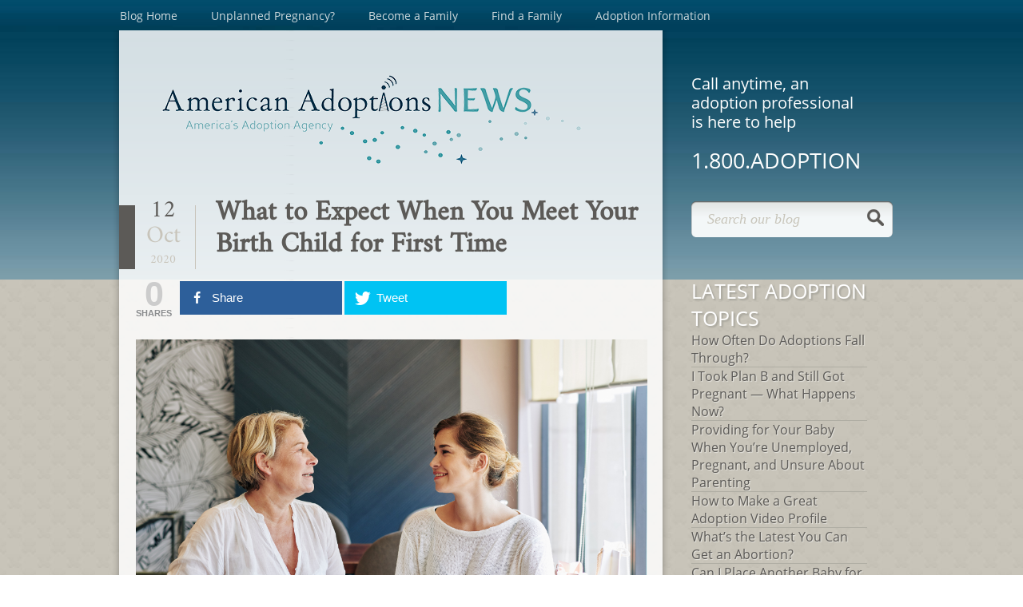

--- FILE ---
content_type: text/html; charset=UTF-8
request_url: https://www.americanadoptions.com/blog/what-to-expect-when-you-meet-your-birth-child-for-first-time/
body_size: 21343
content:
<!DOCTYPE html PUBLIC "-//W3C//DTD XHTML 1.0 Strict//EN" "http://www.w3.org/TR/xhtml1/DTD/xhtml1-strict.dtd">
<html lang="en-US" xml:lang="en-US" xmlns="http://www.w3.org/1999/xhtml/">
<head profile="http://gmpg.org/xfn/11">
	<meta http-equiv="content-type" content="text/html;charset=UTF-8"/>
	<title>What to Expect When You Meet Your Birth Child for First Time | American Adoptions Blog |  </title>
	<meta name="viewport" content="width=device-width, initial-scale=1, maximum-scale=1">
	<meta name="robots" content="index,follow"/>
	<link rel="stylesheet" href="https://www.americanadoptions.com/blog/wp-content/themes/AmericanAdoptions-child/style.css" type="text/css" media="screen"/>
	<link rel="icon" type="image/x-icon" href="/blog/images/favicon.ico"/>
	
<!-- Open Graph Meta Tags generated by MashShare 3.8.1 - https://mashshare.net -->
<meta property="og:type" content="article" /> 
<meta property="og:title" content="What to Expect When You Meet Your Birth Child for First Time" />
<meta property="og:description" content="Whether it’s been a few months or decades since you last saw your birth child, this guide will help you to prepare for that meeting and know what to expect." />
<meta property="og:image" content="https://www.americanadoptions.com/blog/wp-content/uploads/2020/07/Meeting-Your-Birth-Child.jpg" />
<meta property="og:url" content="https://www.americanadoptions.com/blog/what-to-expect-when-you-meet-your-birth-child-for-first-time/" />
<meta property="og:site_name" content="American Adoptions Blog" />
<meta property="article:published_time" content="2020-10-12T07:00:27+00:00" />
<meta property="article:modified_time" content="2021-01-18T10:09:52+00:00" />
<meta property="og:updated_time" content="2021-01-18T10:09:52+00:00" />
<!-- Open Graph Meta Tags generated by MashShare 3.8.1 - https://www.mashshare.net -->
<!-- Twitter Card generated by MashShare 3.8.1 - https://www.mashshare.net -->
<meta name="twitter:card" content="summary_large_image">
<meta name="twitter:title" content="What to Expect When You Meet Your Birth Child for First Time">
<meta name="twitter:description" content="Whether it’s been a few months or decades since you last saw your birth child, this guide will help you to prepare for that meeting and know what to expect.">
<meta name="twitter:image" content="https://www.americanadoptions.com/blog/wp-content/uploads/2020/07/Meeting-Your-Birth-Child.jpg">
<!-- Twitter Card generated by MashShare 3.8.1 - https://www.mashshare.net -->

<link rel='dns-prefetch' href='//s.w.org' />
<link rel="alternate" type="application/rss+xml" title="American Adoptions Blog &raquo; Feed" href="https://www.americanadoptions.com/blog/feed/" />
<link rel="alternate" type="application/rss+xml" title="American Adoptions Blog &raquo; Comments Feed" href="https://www.americanadoptions.com/blog/comments/feed/" />
<link rel="alternate" type="application/rss+xml" title="American Adoptions Blog &raquo; What to Expect When You Meet Your Birth Child for First Time Comments Feed" href="https://www.americanadoptions.com/blog/what-to-expect-when-you-meet-your-birth-child-for-first-time/feed/" />
		<script type="text/javascript">
			window._wpemojiSettings = {"baseUrl":"https:\/\/s.w.org\/images\/core\/emoji\/11.2.0\/72x72\/","ext":".png","svgUrl":"https:\/\/s.w.org\/images\/core\/emoji\/11.2.0\/svg\/","svgExt":".svg","source":{"concatemoji":"https:\/\/www.americanadoptions.com\/blog\/wp-includes\/js\/wp-emoji-release.min.js?ver=5.1.8"}};
			!function(a,b,c){function d(a,b){var c=String.fromCharCode;l.clearRect(0,0,k.width,k.height),l.fillText(c.apply(this,a),0,0);var d=k.toDataURL();l.clearRect(0,0,k.width,k.height),l.fillText(c.apply(this,b),0,0);var e=k.toDataURL();return d===e}function e(a){var b;if(!l||!l.fillText)return!1;switch(l.textBaseline="top",l.font="600 32px Arial",a){case"flag":return!(b=d([55356,56826,55356,56819],[55356,56826,8203,55356,56819]))&&(b=d([55356,57332,56128,56423,56128,56418,56128,56421,56128,56430,56128,56423,56128,56447],[55356,57332,8203,56128,56423,8203,56128,56418,8203,56128,56421,8203,56128,56430,8203,56128,56423,8203,56128,56447]),!b);case"emoji":return b=d([55358,56760,9792,65039],[55358,56760,8203,9792,65039]),!b}return!1}function f(a){var c=b.createElement("script");c.src=a,c.defer=c.type="text/javascript",b.getElementsByTagName("head")[0].appendChild(c)}var g,h,i,j,k=b.createElement("canvas"),l=k.getContext&&k.getContext("2d");for(j=Array("flag","emoji"),c.supports={everything:!0,everythingExceptFlag:!0},i=0;i<j.length;i++)c.supports[j[i]]=e(j[i]),c.supports.everything=c.supports.everything&&c.supports[j[i]],"flag"!==j[i]&&(c.supports.everythingExceptFlag=c.supports.everythingExceptFlag&&c.supports[j[i]]);c.supports.everythingExceptFlag=c.supports.everythingExceptFlag&&!c.supports.flag,c.DOMReady=!1,c.readyCallback=function(){c.DOMReady=!0},c.supports.everything||(h=function(){c.readyCallback()},b.addEventListener?(b.addEventListener("DOMContentLoaded",h,!1),a.addEventListener("load",h,!1)):(a.attachEvent("onload",h),b.attachEvent("onreadystatechange",function(){"complete"===b.readyState&&c.readyCallback()})),g=c.source||{},g.concatemoji?f(g.concatemoji):g.wpemoji&&g.twemoji&&(f(g.twemoji),f(g.wpemoji)))}(window,document,window._wpemojiSettings);
		</script>
		<style type="text/css">
img.wp-smiley,
img.emoji {
	display: inline !important;
	border: none !important;
	box-shadow: none !important;
	height: 1em !important;
	width: 1em !important;
	margin: 0 .07em !important;
	vertical-align: -0.1em !important;
	background: none !important;
	padding: 0 !important;
}
</style>
	<link rel='stylesheet' id='wp-block-library-css'  href='https://www.americanadoptions.com/blog/wp-includes/css/dist/block-library/style.min.css?ver=5.1.8' type='text/css' media='all' />
<link rel='stylesheet' id='mashsb-styles-css'  href='https://www.americanadoptions.com/blog/wp-content/plugins/mashsharer/assets/css/mashsb.min.css?ver=3.8.1' type='text/css' media='all' />
<link rel='stylesheet' id='parent-style-css'  href='https://www.americanadoptions.com/blog/wp-content/themes/AmericanAdoptions/style.css?ver=5.1.8' type='text/css' media='all' />
<link rel='stylesheet' id='child-style-css'  href='https://www.americanadoptions.com/blog/wp-content/themes/AmericanAdoptions-child/style.css?ver=5.1.8' type='text/css' media='all' />
<script type='text/javascript' src='https://www.americanadoptions.com/blog/wp-includes/js/jquery/jquery.js?ver=1.12.4'></script>
<script type='text/javascript' src='https://www.americanadoptions.com/blog/wp-includes/js/jquery/jquery-migrate.min.js?ver=1.4.1'></script>
<script type='text/javascript'>
/* <![CDATA[ */
var mashsb = {"shares":"0","round_shares":"","animate_shares":"0","dynamic_buttons":"0","share_url":"https:\/\/www.americanadoptions.com\/blog\/what-to-expect-when-you-meet-your-birth-child-for-first-time\/","title":"What+to+Expect+When+You+Meet+Your+Birth+Child+for+First+Time","image":"https:\/\/www.americanadoptions.com\/blog\/wp-content\/uploads\/2020\/07\/Meeting-Your-Birth-Child.jpg","desc":"Whether it\u2019s been a few months or decades since you last saw your birth child, this guide will help you to prepare for that meeting and know what to expect.","hashtag":"","subscribe":"link","subscribe_url":"","activestatus":"1","singular":"1","twitter_popup":"1","refresh":"0","nonce":"c753ef4fc1","postid":"7780","servertime":"1770019028","ajaxurl":"https:\/\/www.americanadoptions.com\/blog\/wp-admin\/admin-ajax.php"};
/* ]]> */
</script>
<script type='text/javascript' src='https://www.americanadoptions.com/blog/wp-content/plugins/mashsharer/assets/js/mashsb.min.js?ver=3.8.1'></script>
<link rel='https://api.w.org/' href='https://www.americanadoptions.com/blog/wp-json/' />
<link rel="EditURI" type="application/rsd+xml" title="RSD" href="https://www.americanadoptions.com/blog/xmlrpc.php?rsd" />
<link rel="wlwmanifest" type="application/wlwmanifest+xml" href="https://www.americanadoptions.com/blog/wp-includes/wlwmanifest.xml" /> 
<link rel='prev' title='What Happens When a Prospective Birth Parent Tests Positive for COVID-19?' href='https://www.americanadoptions.com/blog/what-happens-when-a-prospective-birth-parent-tests-positive-for-covid-19/' />
<link rel='next' title='How to Enter Our Halloween Photo Contest 2020' href='https://www.americanadoptions.com/blog/how-to-enter-our-halloween-photo-contest-2020/' />
<link rel="canonical" href="https://www.americanadoptions.com/blog/what-to-expect-when-you-meet-your-birth-child-for-first-time/" />
<link rel='shortlink' href='https://www.americanadoptions.com/blog/?p=7780' />
<link rel="alternate" type="application/json+oembed" href="https://www.americanadoptions.com/blog/wp-json/oembed/1.0/embed?url=https%3A%2F%2Fwww.americanadoptions.com%2Fblog%2Fwhat-to-expect-when-you-meet-your-birth-child-for-first-time%2F" />
<link rel="alternate" type="text/xml+oembed" href="https://www.americanadoptions.com/blog/wp-json/oembed/1.0/embed?url=https%3A%2F%2Fwww.americanadoptions.com%2Fblog%2Fwhat-to-expect-when-you-meet-your-birth-child-for-first-time%2F&#038;format=xml" />
		<style type="text/css" id="wp-custom-css">
			.video-wrapper {
	position: relative;
	padding-bottom: 56.25%;
	overflow: hidden;
}

.video-wrapper iframe {
	position: absolute;
	top:0;
	left: 0;
	width: 100%;
	height: 100%;
	
}		</style>
		

<!-- Google tag (gtag.js) -->
<script async src="https://www.googletagmanager.com/gtag/js?id=G-H14ZPN66FC"></script>
<script>
  window.dataLayer = window.dataLayer || [];
  function gtag(){dataLayer.push(arguments);}
  gtag('js', new Date());

  gtag('config', 'G-H14ZPN66FC');
</script>

</head>
<body>
	<div id="wrapper">
		<div id="header">
			<div class="menu-primary-nav-container"><ul class="menu"><li id="menu-item-2451" class="menu-item menu-item-type-custom menu-item-object-custom menu-item-home menu-item-2451"><a href="https://www.americanadoptions.com/blog">Blog Home</a></li>
<li id="menu-item-2444" class="menu-item menu-item-type-custom menu-item-object-custom menu-item-2444"><a href="http://www.americanadoptions.com/pregnant">Unplanned Pregnancy?</a></li>
<li id="menu-item-855" class="menu-item menu-item-type-custom menu-item-object-custom menu-item-855"><a href="http://www.americanadoptions.com/adopt">Become a Family</a></li>
<li id="menu-item-856" class="menu-item menu-item-type-custom menu-item-object-custom menu-item-856"><a href="http://www.americanadoptions.com/family_profile/browse">Find a Family</a></li>
<li id="menu-item-2447" class="menu-item menu-item-type-custom menu-item-object-custom menu-item-2447"><a href="http://www.americanadoptions.com/adoption">Adoption Information</a></li>
</ul></div>		</div>
        <div id="mobile-header">
        	<select onchange='location=this.options[this.selectedIndex].value;'> 
                <option value="/blog/">Blog Home</option>
                <option target="_blank" value="http://www.americanadoptions.com/pregnant">Unplanned Pregnancy?</option>
                <option target="_blank" value="http://www.americanadoptions.com/adopt">Become a Family</option>
                <option target="_blank" value="http://www.americanadoptions.com/family_profile/browse">Find a Family</option>
                <option target="_blank" value="http://www.americanadoptions.com/adoption">Adoption Information</option>
            </select>
            <div class="slogan">
            	Call anytime, an adoption professional is here to help.
            </div>
            <div class="phone-numbers"> 
            	<a href="tel:8002367846">1.800.ADOPTION</a>
            </div>
        </div>
		<div id="main" class="clearfix">	
        <div id="stuff">
        <a href="https://www.americanadoptions.com/blog"><img class="logo" src="/blog/images/logo-news.png" /></a>
	<div id="content">
				<div class="post-7780 post type-post status-publish format-standard has-post-thumbnail hentry category-birth-parents">
            	<div id="postday">
					<div class="day">12</div>
                    <div class="month">Oct</div>
				    <div class="year">2020</div>
                </div>
				<h1 class="title">What to Expect When You Meet Your Birth Child for First Time</h1>
			<div class="post-content"><aside class="mashsb-container mashsb-main "><div class="mashsb-box"><div class="mashsb-count" style="float:left;"><div class="counts mashsbcount">0</div><span class="mashsb-sharetext">SHARES</span></div><div class="mashsb-buttons"><a class="mashicon-facebook mashsb-noshadow" href="https://www.facebook.com/sharer.php?u=https%3A%2F%2Fwww.americanadoptions.com%2Fblog%2Fwhat-to-expect-when-you-meet-your-birth-child-for-first-time%2F" target="_top" rel="nofollow"><span class="icon"></span><span class="text">Share</span></a><a class="mashicon-twitter mashsb-noshadow" href="https://twitter.com/intent/tweet?text=What%20to%20Expect%20When%20You%20Meet%20Your%20Birth%20Child%20for%20First%20Time&url=https://www.americanadoptions.com/blog/what-to-expect-when-you-meet-your-birth-child-for-first-time/" target="_top" rel="nofollow"><span class="icon"></span><span class="text">Tweet</span></a><div class="onoffswitch2 mashsb-noshadow" style="display:none;"></div></div>
            </div>
                <div style="clear:both;"></div></aside>
            <!-- Share buttons by mashshare.net - Version: 3.8.1--><p><a href="http://www.americanadoptions.com/blog/wp-content/uploads/2020/07/Meeting-Your-Birth-Child.jpg"><img class="aligncenter size-full wp-image-7768" src="https://www.americanadoptions.com/blog/wp-content/uploads/2020/07/Meeting-Your-Birth-Child.jpg" alt="" width="2121" height="1414" srcset="https://www.americanadoptions.com/blog/wp-content/uploads/2020/07/Meeting-Your-Birth-Child.jpg 2121w, https://www.americanadoptions.com/blog/wp-content/uploads/2020/07/Meeting-Your-Birth-Child-300x200.jpg 300w, https://www.americanadoptions.com/blog/wp-content/uploads/2020/07/Meeting-Your-Birth-Child-768x512.jpg 768w, https://www.americanadoptions.com/blog/wp-content/uploads/2020/07/Meeting-Your-Birth-Child-1024x683.jpg 1024w" sizes="(max-width: 2121px) 100vw, 2121px" /></a></p>
<p>Although women who place a child through American Adoptions <a href="/adopt/open_adoption">have the option of contact with their child for life</a>, not everyone has had this opportunity. If your adoption was <a href="/adopt/open-closed-semi-adoption">semi-open or closed</a> (or if you simply fell out of touch), then you may not have had contact with your birth child or their adoptive family for years — until now.</p>
<p>So, how can you prepare for the first in-person meeting with your birth child, whatever age they may be?</p>
<p>Below, we’ll explore potential scenarios based on the age of your birth child. But first, we want to offer a few general pieces of advice for <a href="https://consideringadoption.com/birth-parent/what-to-expect-reuniting-with-your-biological-child">meeting your birth child for the first time</a>:</p>
<h3>Be Ready for Anything</h3>
<p>Every situation is unique, as are the people involved in your adoption triad. Some adoptees are <a href="/adoption/jenna">excited to meet their birth parents</a>, while others have no interest (or may even feel resentment). Be ready to respect your birth child’s right to their own feelings about their adoption, even if they don’t match your own feelings.</p>
<p>These are all generally true for the first meeting, no matter what stage of life your child is in, so it may help you prepare knowing that:</p>
<ul>
<li>There may be some awkward moments.</li>
<li>You may not feel a lot (or everything at once).</li>
<li>You may or may not have a lot in common.</li>
<li>They may or may not be interested in getting to know you.</li>
</ul>
<p>We hate to say to prepare yourself for disappointment, but do try to keep in mind that <a href="https://www.nytimes.com/2012/05/06/magazine/i-found-my-biological-parents-and-wish-i-hadnt.html">not all meetings are fairy-tale perfect</a>. Try to put yourself in your child’s shoes and understand <a href="https://consideringadoption.com/adopted/impact-of-adoption/adoptee-issues-adoption-trauma">the complex emotions</a> they might have surrounding their adoption.</p>
<p>Hopefully, your first time meeting your birth child is a positive experience for all of you, and it’s something you’ll all want to continue <a href="https://consideringadoption.com/adopted/adoptee-relationships/birth-parent-relationships">building on</a>!</p>
<h3>A Few General Tips</h3>
<p>Again, these tips are usually true for most situations:</p>
<ul>
<li>Don’t force it.</li>
<li>Keep things light until you’re both more comfortable.</li>
<li>Speak positively — your child may interpret negativity as negativity toward them.</li>
<li>Pay attention to your child’s comfort level, and put their needs first.</li>
</ul>
<p>It can be hard to rein in your own thoughts, feelings and needs as you <a href="https://www.americanadoptioncongress.org/docs/etiquette8_.pdf">prepare for this meeting</a>, but try to center things around your birth child, in order to be mindful of their feelings, too.</p>
<h3>Tips for Birth Children Meetings By Age</h3>
<h4>Meeting a Toddler-Aged Child</h4>
<p>As you know, some toddlers are extremely friendly and open, while others can be very shy and reserved at first. If your toddler-aged child is nervous of you at first, don’t be discouraged! They’ll likely warm up with a little time.</p>
<p>At this stage, your child may be very clingy around his or her parents. For some birth parents, this can bring up different feelings — happiness, guilt, sadness or even jealousy.</p>
<p>Take this opportunity to get to know your birth child better. The best way to do that at this age is to talk to their parents! Ask your child’s parents about his or her likes and dislikes, favorite foods, daily routine, new games he or she likes to play, etc. They may be interested to hear what you were like as a toddler, too!</p>
<p>You might like to bring a little gift for your birth child for your visit. A small toy like a ball, a stuffed animal or a picture book is a good way to engage your child in play, and it’ll keep them happy and busy so you can catch up with their parents.</p>
<p>You could also bring along some photos of your child’s birth family members that the adoptive parents can show your child as he or she grows up.</p>
<h4>Meeting an Older Child or Teenager</h4>
<p>If your child is school-aged or a teenager, <a href="https://www.reddit.com/r/Adoption/comments/f94wu8/contacted_by_my_daughter/">that first meeting</a> can seem a little more scary. They’re old enough to have opinions and make decisions, and you understandably want them to view you positively.</p>
<p>As your child ages, he or she has started to explore their own feelings about their adoption. From between the time your birth child was very young until now, their level of interest in their adoption has probably either increased or decreased.</p>
<p>They may have a million questions for you, or they may not seem interested at all. Be ready for <a href="https://adoption.com/what-its-like-to-meet-a-biological-relative-for-the-first-time">either scenario</a>!</p>
<p>Answer any questions they may have honestly, but be mindful of their age when talking about complex or difficult aspects of your adoption story.</p>
<p>Again, don’t be discouraged if they don’t seem interested in talking with you much. Just let your child (and their parents) know that you’re available if they have questions or if they just want to talk. Keeping the door of communication open will likely mean more to them than you know. Then, it’ll be your child’s choice whether or not they want to walk through it, now or in the future.</p>
<h4>Meeting an Adult Child</h4>
<p>This is often the most nerve-wracking scenario for a birth parent. Your child has never really met you, and it’s been years since placement. You probably don’t know very much about one another.</p>
<p>Take things at their pace, and just focus on getting to know one another <a href="https://adoptionnetwork.com/blog/ask-the-adoption-coach-meeting-my-birth-daughter">at that first meeting</a>. You won’t be able to make up for lost time, but you can work on establishing a relationship now.</p>
<p>Make space for your birth child to talk about their <a href="https://consideringadoption.com/adopted/adoptee-relationships/birth-family-visits">thoughts and feelings</a>, and try to listen without jumping in. Like you, they may have been wanting to say something important for a long time. Let them know that you embrace whatever they want to express.</p>
<p>Before your meeting, it can be helpful to talk to other birth parents who <a href="https://consideringadoption.com/adopted/search-and-reunion/post-reunion">reunited with a biological child</a> later in life, or talk to an adoption professional or counselor. That way, you’ll be able to prepare yourself emotionally and have a better idea of what to expect based on your individual situation.</p>
<p>Be sure to talk about the type of relationship you’d both like to have moving forward. Express your needs (as gently as possible) if you find that you’d like to have <a href="https://consideringadoption.com/adopted/adoptee-relationships/changes-in-contact">more or less frequent communication</a> as your relationship continues.</p>
<h3>Open Adoptions Allow You to Avoid that Big Meeting, Because You Never Say “Goodbye”</h3>
<p>Today, <a href="http://www.kinshipcenter.org/resources/blog/open-adoptions-are-a-national-trend-study-finds-that-95-of-us-infant-adoptions-have-openness.html">9 out of 10</a> birth parents choose to have an open adoption. If you’ve already placed your child for adoption and an open adoption wasn’t an option for you then, this information may feel like too little too late.</p>
<p>But if you’re <a href="/pregnant">pregnant and considering adoption</a>, or if you’re a <a href="/adopt">hopeful adoptive parent</a>, American Adoptions <a href="/adopt/contact_with_birth_parents">encourages you</a> to embrace greater openness in your adoption situation whenever possible. An open adoption allows birth and adoptive families to stay in contact for life. Your child <a href="/adoption/diana">will never have unanswered questions</a>, they’ll never <a href="/adoption/jennifers_adoptee_story">have to search</a><u>,</u> and there will never be a big, dramatic first meeting.</p>
<p>Sharing an open adoption may seem hard, but it’s worth the work.  how much <a href="https://www.ncbi.nlm.nih.gov/pmc/articles/PMC2928480/">adoptees</a> (as well as <a href="https://www.ncbi.nlm.nih.gov/pmc/articles/PMC2638763/">birth and adoptive parents</a>) benefit from greater openness in adoption.</p>
<p>Even if you’ve already placed your child for adoption and you haven’t had much contact in the past, now is just as good a time as any to reach out and let them know you’re around if they ever want or need to talk. Maintaining connections between adoptees and their birth families isn’t always easy, but it’s important, and we commend you for making the effort!</p>
</div>
					</div>
		

<div id="comments">
			<ol class="commentlist">
					<li class="comment even thread-even depth-1 parent" id="comment-52966">
				<div id="div-comment-52966" class="comment-body">
				<div class="comment-author vcard">
						<cite class="fn">Jean abbott</cite> <span class="says">says:</span>		</div>
		
		<div class="comment-meta commentmetadata"><a href="https://www.americanadoptions.com/blog/what-to-expect-when-you-meet-your-birth-child-for-first-time/#comment-52966">
			January 18, 2021 at 9:05 am				</a>
						</div>

		<p>Im meeting my birth daughter for the first time in 21 years.Im so nervous and I am cry all the time.I DONT know how to be strong, im afraid im going to look weak in front of her.With only a month to go on, what do I say?H0ow do i act?How am I suppose to be? Im so confussed</p>

		<div class="reply"><a rel='nofollow' class='comment-reply-link' href='/blog/what-to-expect-when-you-meet-your-birth-child-for-first-time/?replytocom=52966#respond' data-commentid="52966" data-postid="7780" data-belowelement="div-comment-52966" data-respondelement="respond" aria-label='Reply to Jean abbott'>Reply</a></div>
				</div>
				<ul class="children">
		<li class="comment odd alt depth-2 parent" id="comment-52984">
				<div id="div-comment-52984" class="comment-body">
				<div class="comment-author vcard">
						<cite class="fn">Bmom081887</cite> <span class="says">says:</span>		</div>
		
		<div class="comment-meta commentmetadata"><a href="https://www.americanadoptions.com/blog/what-to-expect-when-you-meet-your-birth-child-for-first-time/#comment-52984">
			February 8, 2021 at 10:03 am				</a>
						</div>

		<p>I recently met my son who I relinquished 33 years ago.  Coming from a birth mom&#8217;s view. BE yourself.  She is the one who is incredibly nervous.  She is the one up for judgment.  When I met my son, I went shopping to find the perfect outfit. I felt the need to show him the very best version of me. If she is agreeing to meet you, then all she should want is to the real you. </p>
<p>Be sure to think about what you are wanting to come out of this reunion.  Do you see yourself continuing to have a relationship with her.  Do not be scared to tell her how you feel about being adopted.  Try to be understanding of her situation at the time for your adoption.   Remember she is not the same person she was back then. She doesn&#8217;t need gratitude, she needs forgiveness and acceptance.   Most likely she has always loved you and never forgot about you.   It will take time to build a relationship, just communicate with each other. Make sure she knows what you are expecting from her. </p>
<p>These are things I wished my son had thought about and said to me.  He is processing the whole experience right now and I am trying to give him space to do so.  He is very resentful because I had another child about 18 months after him. However I was 16 at the time of his birth with no support.  I am still with his father and we had another child 14 years ago.  So he has 2 biological siblings.  I went to visit his fiance and 3 year old son at the beginning of December. Since then I have not heard from him. Instead of calling or texting repeatedly, I am writing him letters and told him I would call on the 1st and the 15th of each month.  In hopes he will answer.  I remain hopeful but exceptionally grateful that I know him at all.  I want him to tell me all the negative feelings he has going on now because if he doesn&#8217;t let them out, I&#8217;m afraid he will never be able to forgive me and we will not be able to move forward.  </p>
<p>So by telling you my story, if your mother truly wants to know you, she will expect you to have many conflicting emotions.  Share them with her and ask her how she feels.  If you need time to process all of your emotions, let her know and talk to someone.   You are entitled to your feelings and they are justified.  Do not fear her rejection, because if she does, then I hate to say it, but you are better off without her.  I am thankful just for the blessing and opportunity to know he is good.  I try to remain hopeful and positive. </p>
<p>I wish you the best of luck and pray she will welcome this blessing with open arms. Just remember whatever her reasons, you have always been her child.</p>

		<div class="reply"><a rel='nofollow' class='comment-reply-link' href='/blog/what-to-expect-when-you-meet-your-birth-child-for-first-time/?replytocom=52984#respond' data-commentid="52984" data-postid="7780" data-belowelement="div-comment-52984" data-respondelement="respond" aria-label='Reply to Bmom081887'>Reply</a></div>
				</div>
				<ul class="children">
		<li class="comment even depth-3" id="comment-53187">
				<div id="div-comment-53187" class="comment-body">
				<div class="comment-author vcard">
						<cite class="fn">Amber</cite> <span class="says">says:</span>		</div>
		
		<div class="comment-meta commentmetadata"><a href="https://www.americanadoptions.com/blog/what-to-expect-when-you-meet-your-birth-child-for-first-time/#comment-53187">
			October 14, 2021 at 11:53 am				</a>
						</div>

		<p>Know that your adopted child is nervous too. </p>
<p>I hear that you went out to get a new outfit. </p>
<p>I spent 33 years of my life trying to be “good enough” for them. </p>
<p>Always chasing the need to prove myself worthy… thinking that if I meet my bio parents… they may see me and reject me. Yes, adopted kids even as adults feel a deep sense of rejection and it is an inborn mother wound since birth. It’s actually a real trauma. </p>
<p>So, your whole life… you maybe be working to improve yourself to gain the sense of worthiness, and there is a great sense of fear when taking that step to stand in front of a birth parent. </p>
<p>What is they reject you? What if you aren’t good enough. What if you didn’t win enough medals in sports, what if you didn’t go to the right college. These are all real fears we have and we are nervous. </p>
<p>I met my bio parents and they both dumped a lot of emotions and information surrounding my birth and adoption I didn’t really care to know. </p>
<p>Just remember, even if your adopted child is an adult, they are still in the adult child role and your are the older parent… they aren’t looking for a friend that equally shares all their vulnerabilities because they probably knew when the great parents they had growing up, that that’s not a good thing to do as a parent. </p>
<p>Save those emotions for a friend or a spouse, not your child. Even if they are adults, all of their childhood memories and emotions are wrapped up in the idea of who you are, just don’t dump on them. </p>
<p>I met my bio parents and I stepped back. It was too much and I didn’t want to be burdened with their emotions… I have my own and I am the child.</p>

		<div class="reply"><a rel='nofollow' class='comment-reply-link' href='/blog/what-to-expect-when-you-meet-your-birth-child-for-first-time/?replytocom=53187#respond' data-commentid="53187" data-postid="7780" data-belowelement="div-comment-53187" data-respondelement="respond" aria-label='Reply to Amber'>Reply</a></div>
				</div>
				</li><!-- #comment-## -->
</ul><!-- .children -->
</li><!-- #comment-## -->
		<li class="comment odd alt depth-2" id="comment-53073">
				<div id="div-comment-53073" class="comment-body">
				<div class="comment-author vcard">
						<cite class="fn">Isabel Wimeth</cite> <span class="says">says:</span>		</div>
		
		<div class="comment-meta commentmetadata"><a href="https://www.americanadoptions.com/blog/what-to-expect-when-you-meet-your-birth-child-for-first-time/#comment-53073">
			May 15, 2021 at 6:39 pm				</a>
						</div>

		<p>How did it go? Did you guys meet at the end? Please tell me what happened I’m going through the same situation</p>

		<div class="reply"><a rel='nofollow' class='comment-reply-link' href='/blog/what-to-expect-when-you-meet-your-birth-child-for-first-time/?replytocom=53073#respond' data-commentid="53073" data-postid="7780" data-belowelement="div-comment-53073" data-respondelement="respond" aria-label='Reply to Isabel Wimeth'>Reply</a></div>
				</div>
				</li><!-- #comment-## -->
</ul><!-- .children -->
</li><!-- #comment-## -->
		<li class="comment even thread-odd thread-alt depth-1 parent" id="comment-53072">
				<div id="div-comment-53072" class="comment-body">
				<div class="comment-author vcard">
						<cite class="fn"><a href='http://American%20adoptions.com' rel='external nofollow' class='url'>Isabel Wimeth</a></cite> <span class="says">says:</span>		</div>
		
		<div class="comment-meta commentmetadata"><a href="https://www.americanadoptions.com/blog/what-to-expect-when-you-meet-your-birth-child-for-first-time/#comment-53072">
			May 15, 2021 at 6:37 pm				</a>
						</div>

		<p>My birth son reached out to me on Mother’s Day and wrote me a wonderful mail, we chatted for at least 3 hours (about random stuff) he said he will write the next day and he didn’t,  I waited for three days, so I sent him a have a nice day quote and he replied two days later. </p>
<p>Now I sent a message two days ago, something really short, cause I don’t want to overwhelm him .<br />
, I know he can see the message and hasn’t replied , but I found myself crying cause I don’t think I’m strong enough to go through this again, I mean if he said he wanted to talk often and I send I message, I would like a reply. </p>
<p>Should I give it more time? Did he only wanted a first conversation just like that? What should I do? I feel like I’m 17 again checking all my accounts to see if he wrote back, I understand how this all should be for him , but I don’t know how to react or expect</p>

		<div class="reply"><a rel='nofollow' class='comment-reply-link' href='/blog/what-to-expect-when-you-meet-your-birth-child-for-first-time/?replytocom=53072#respond' data-commentid="53072" data-postid="7780" data-belowelement="div-comment-53072" data-respondelement="respond" aria-label='Reply to Isabel Wimeth'>Reply</a></div>
				</div>
				<ul class="children">
		<li class="comment odd alt depth-2" id="comment-53078">
				<div id="div-comment-53078" class="comment-body">
				<div class="comment-author vcard">
						<cite class="fn">Betty</cite> <span class="says">says:</span>		</div>
		
		<div class="comment-meta commentmetadata"><a href="https://www.americanadoptions.com/blog/what-to-expect-when-you-meet-your-birth-child-for-first-time/#comment-53078">
			May 24, 2021 at 6:50 pm				</a>
						</div>

		<p>I hear whatare saying. They reach out for us then pull back. I understand why they do it but doesn&#8217;t make it any easier. Its like we have no say. All action is up to them.</p>

		<div class="reply"><a rel='nofollow' class='comment-reply-link' href='/blog/what-to-expect-when-you-meet-your-birth-child-for-first-time/?replytocom=53078#respond' data-commentid="53078" data-postid="7780" data-belowelement="div-comment-53078" data-respondelement="respond" aria-label='Reply to Betty'>Reply</a></div>
				</div>
				</li><!-- #comment-## -->
</ul><!-- .children -->
</li><!-- #comment-## -->
		<li class="comment even thread-even depth-1" id="comment-53076">
				<div id="div-comment-53076" class="comment-body">
				<div class="comment-author vcard">
						<cite class="fn">Betty</cite> <span class="says">says:</span>		</div>
		
		<div class="comment-meta commentmetadata"><a href="https://www.americanadoptions.com/blog/what-to-expect-when-you-meet-your-birth-child-for-first-time/#comment-53076">
			May 23, 2021 at 6:00 pm				</a>
						</div>

		<p>I met my birth daughter 3 yrs ago. We met 2x and communicated via internet. She lived far away.. I don&#8217;t get any sign that she wants a relationship so I asked. She responded whatever I want.<br />
Now she has moved 60 minutes from me. I still feel in limbo. I don&#8217;t even know if I introduce others that I have this daughter.<br />
Have others been in this situation?</p>

		<div class="reply"><a rel='nofollow' class='comment-reply-link' href='/blog/what-to-expect-when-you-meet-your-birth-child-for-first-time/?replytocom=53076#respond' data-commentid="53076" data-postid="7780" data-belowelement="div-comment-53076" data-respondelement="respond" aria-label='Reply to Betty'>Reply</a></div>
				</div>
				</li><!-- #comment-## -->
		<li class="comment odd alt thread-odd thread-alt depth-1" id="comment-53132">
				<div id="div-comment-53132" class="comment-body">
				<div class="comment-author vcard">
						<cite class="fn"><a href='http://American%20adoptions' rel='external nofollow' class='url'>Liz Dunlap</a></cite> <span class="says">says:</span>		</div>
		
		<div class="comment-meta commentmetadata"><a href="https://www.americanadoptions.com/blog/what-to-expect-when-you-meet-your-birth-child-for-first-time/#comment-53132">
			July 24, 2021 at 5:20 am				</a>
						</div>

		<p>I am supposed to be meeting my adopted son today and I am scared to pieces. We have talked before but this is an in person meeting I want to do right but I’m not exactly sure what that is. He wants to meet my current family so I set up a restaurant with games so there are opportunities to play or talk.  He is only passing through otherwise I offered a hotel room.  Any thoughts?</p>

		<div class="reply"><a rel='nofollow' class='comment-reply-link' href='/blog/what-to-expect-when-you-meet-your-birth-child-for-first-time/?replytocom=53132#respond' data-commentid="53132" data-postid="7780" data-belowelement="div-comment-53132" data-respondelement="respond" aria-label='Reply to Liz Dunlap'>Reply</a></div>
				</div>
				</li><!-- #comment-## -->
		<li class="comment even thread-even depth-1" id="comment-53166">
				<div id="div-comment-53166" class="comment-body">
				<div class="comment-author vcard">
						<cite class="fn">Steve Lane</cite> <span class="says">says:</span>		</div>
		
		<div class="comment-meta commentmetadata"><a href="https://www.americanadoptions.com/blog/what-to-expect-when-you-meet-your-birth-child-for-first-time/#comment-53166">
			September 15, 2021 at 9:15 am				</a>
						</div>

		<p>I recently (3 months ago) discovered I have a daughter who is 28 years old.  She found my brother and mom via 23 and me.  My brother reached out to me to ask a few questions then asked did I want to share my information.  I immediately said yes.  As a background, her biological mother and I went to college together, I got married a few years later to another person, we never had kids and I divorced before I was 30, never got remarried, had kids &amp; grew up with a blood brother, 2 half brothers and an adopted brother. I also immediately contacted her biological mother to get some answers.  Her father was higher up in a local small town church and they &#8220;made her&#8221; go live with her sister in another town to have the baby and put the child up for adoption.  I know this was a lot more common back when I was younger (70&#8217;s 80&#8217;s). She put her up for adoption after picking the parents, then actually stayed in that town for about 4 years.  She then moved back home, got married and had another child.  All of this was kept secret with her family.<br />
Back to the shock and excitement once I found out.  My immediate response was, is she ok, is she safe, did she have a good life, was she loved? Luckily it was yes for all of the above.  She knew she was adopted at around 21 years old. She found her biological mother about a year before me, but she didn&#8217;t want to have anything to do with my daughter, nor would she tell her who I was. I am fortunate that my daughter knew I didn&#8217;t know anything and she still pursued finding me.  We talk(text) daily and I have met her twice now and about to go see her again.  Her adoptive mother (Mom) unfortunately passed away during the 3 months I have known her.  But she looks it as this all happened for a reason. Her father was relieved when her biological mother didn&#8217;t want to be in her life, so she doesn&#8217;t want to tell him about me, understandably and I respect that.<br />
I struggle with seeing all of her life in pictures and stories knowing I could have been there, with my lack of understanding why her mom never told me and how to handle it all.  I do have a positive attitude towards her, her father, life and hope to be a part of it moving forward.<br />
It has been an emotional roller coaster to say the least for me, but I am truly happy and hope for a happy time moving forward.  I am in my 50s and only have her and my family to focus on.  I am just so scared she is one day going to pull back and not want me to be there in her life.<br />
Signed,<br />
Drinking from the emotional fire hose</p>

		<div class="reply"><a rel='nofollow' class='comment-reply-link' href='/blog/what-to-expect-when-you-meet-your-birth-child-for-first-time/?replytocom=53166#respond' data-commentid="53166" data-postid="7780" data-belowelement="div-comment-53166" data-respondelement="respond" aria-label='Reply to Steve Lane'>Reply</a></div>
				</div>
				</li><!-- #comment-## -->
		<li class="comment odd alt thread-odd thread-alt depth-1" id="comment-53186">
				<div id="div-comment-53186" class="comment-body">
				<div class="comment-author vcard">
						<cite class="fn">Maggie Palmer Hellwege</cite> <span class="says">says:</span>		</div>
		
		<div class="comment-meta commentmetadata"><a href="https://www.americanadoptions.com/blog/what-to-expect-when-you-meet-your-birth-child-for-first-time/#comment-53186">
			October 12, 2021 at 7:57 pm				</a>
						</div>

		<p>I reunited with my 51 year old birth son four years ago.  I have met his family and he has met mine.  I have two daughters and they are over the moon about their new ‘brother’.  His wife and grown children are very warm and welcoming to me.  We live in different states but text and call frequently.  My question is this.  How do I introduce him to other people?  He had a great life with his adoptive parents but they are now deceased.  I don’t want to disrespect his parents by introducing him as my son.  If I introduce him as my birth son then privacy issues have to be considered.  Please suggest the appropriate way to introduce him.  Thank you.</p>

		<div class="reply"><a rel='nofollow' class='comment-reply-link' href='/blog/what-to-expect-when-you-meet-your-birth-child-for-first-time/?replytocom=53186#respond' data-commentid="53186" data-postid="7780" data-belowelement="div-comment-53186" data-respondelement="respond" aria-label='Reply to Maggie Palmer Hellwege'>Reply</a></div>
				</div>
				</li><!-- #comment-## -->
		<li class="comment even thread-even depth-1 parent" id="comment-53194">
				<div id="div-comment-53194" class="comment-body">
				<div class="comment-author vcard">
						<cite class="fn"><a href='http://americanadoptions.com' rel='external nofollow' class='url'>Steven G White</a></cite> <span class="says">says:</span>		</div>
		
		<div class="comment-meta commentmetadata"><a href="https://www.americanadoptions.com/blog/what-to-expect-when-you-meet-your-birth-child-for-first-time/#comment-53194">
			October 25, 2021 at 2:46 am				</a>
						</div>

		<p>I need advice on how to contact my biological mother and family. I have their phone numbers, but I don&#8217;t know how to introduce myself.<br />
My parents that adopted me have been deceased for over 10 years. I am really excited about meeting my biological family. I hope this<br />
will make my being feel complete. I have been waiting decades for the moment to meet them. Can someone from your organization,<br />
please give me some advice. I appreciate your time and consideration.</p>

		<div class="reply"><a rel='nofollow' class='comment-reply-link' href='/blog/what-to-expect-when-you-meet-your-birth-child-for-first-time/?replytocom=53194#respond' data-commentid="53194" data-postid="7780" data-belowelement="div-comment-53194" data-respondelement="respond" aria-label='Reply to Steven G White'>Reply</a></div>
				</div>
				<ul class="children">
		<li class="comment odd alt depth-2" id="comment-53260">
				<div id="div-comment-53260" class="comment-body">
				<div class="comment-author vcard">
						<cite class="fn">Bryan</cite> <span class="says">says:</span>		</div>
		
		<div class="comment-meta commentmetadata"><a href="https://www.americanadoptions.com/blog/what-to-expect-when-you-meet-your-birth-child-for-first-time/#comment-53260">
			January 24, 2022 at 8:42 pm				</a>
						</div>

		<p>This is a few months after your post but if you&#8217;re still looking for advice I&#8217;d be glad to give you my opinion on how to contact her. I turned 42 2 weeks ago and contacted my biological mother for the first time ever on my birthday so I understand exactly what you&#8217;re going through right now. Obviously I&#8217;m still figuring this whole thing out myself but so far things have gone better than I could have hoped for. Still I&#8217;m not sure where this will lead, what I want to happen, or what she wants to happen but for now we have decided to meet in person at the end of March. I&#8217;d actually like to talk to someone who is in a similar position bc I don&#8217;t think anyone that hasn&#8217;t gone through this can possibly understand how it feels. It&#8217;s this strange combination of euphoria excitement insecurity depression joy fear anxiety and just about every other possible emotion. For some reason now I can&#8217;t get past the fear that I&#8217;ll drive her away by saying the wrong thing. I&#8217;m overanalyzing every word in my texts. Terrified I&#8217;ll say the wrong thing or that she&#8217;ll get sick of me and move on. For example I grew up never all that interested in finding her, not sure why to be honest, and I never really fantasized about meeting her. It was only recently I decided to track her down. I told her all of this bc it&#8217;s the truth and now I can&#8217;t stop thinking that I might have hurt her feelings even though she has given me no reason to think that. How messed up is that? She gave me up (which was absolutely the right decision at the time), but then spent many years and lots of money trying to find me, and I&#8217;m scared I&#8217;ll push her away. Logically it makes no sense but it&#8217;s how I feel.<br />
Well either way when I contacted her it went perfectly so I might be able to help with that much at least if you haven&#8217;t already done so. If you have I&#8217;d love to hear how it went and see if you&#8217;re feeling the same jumbled emotions as me. It&#8217;s certainly been a unique experience that I doubt many people can actually relate to. Until about a week ago I&#8217;d never once in 42 years even seen a picture of a person I was biologically related to. I can&#8217;t look at her picture without seeing myself and immediately crying my eyes out. Hope it all works out for you and I hope I get to find out the rest of your story.</p>

		<div class="reply"><a rel='nofollow' class='comment-reply-link' href='/blog/what-to-expect-when-you-meet-your-birth-child-for-first-time/?replytocom=53260#respond' data-commentid="53260" data-postid="7780" data-belowelement="div-comment-53260" data-respondelement="respond" aria-label='Reply to Bryan'>Reply</a></div>
				</div>
				</li><!-- #comment-## -->
</ul><!-- .children -->
</li><!-- #comment-## -->
		<li class="comment even thread-odd thread-alt depth-1" id="comment-53197">
				<div id="div-comment-53197" class="comment-body">
				<div class="comment-author vcard">
						<cite class="fn">Mark Russell</cite> <span class="says">says:</span>		</div>
		
		<div class="comment-meta commentmetadata"><a href="https://www.americanadoptions.com/blog/what-to-expect-when-you-meet-your-birth-child-for-first-time/#comment-53197">
			October 28, 2021 at 7:09 pm				</a>
						</div>

		<p>I found out yesterday that DNA samples submitted by other family members matched with a woman seeking her birth father who had been stationed in the Philippines in 1983.<br />
I was stationed there in 1983 and knew immediately that I was the person she was seeking. I reached out to her last night and exchanged text messages with her for the next 4 hours. The realization that I had a daughter that I had never met was a lot to process and I laid in bed thinking about it for hours before falling asleep. When I woke up this morning my emotions finally caught up with me. I was thinking of how she must have felt as a little girl not knowing who her parents when an enormous wave of guilt and shame swept over me for not not being there for her for all these years. I never knew of her existence and would have taken responsibility if I had known, but that is no excuse for what she had to have gone through. She told me the night before that she was afraid that I wouldn&#8217;t accept her and now I don&#8217;t know how to make up for the pain that I have caused her. I will never abandon her and will be here for her from now on, but I sense that there must be a lot of anger inside her that will come to the surface eventually and rightfully so, and need some advice on how to be here for her and how to respond when it does in a way that validates her feelings and helps us move forward together.</p>

		<div class="reply"><a rel='nofollow' class='comment-reply-link' href='/blog/what-to-expect-when-you-meet-your-birth-child-for-first-time/?replytocom=53197#respond' data-commentid="53197" data-postid="7780" data-belowelement="div-comment-53197" data-respondelement="respond" aria-label='Reply to Mark Russell'>Reply</a></div>
				</div>
				</li><!-- #comment-## -->
		<li class="comment odd alt thread-even depth-1 parent" id="comment-53285">
				<div id="div-comment-53285" class="comment-body">
				<div class="comment-author vcard">
						<cite class="fn">Dazed &amp; Confused</cite> <span class="says">says:</span>		</div>
		
		<div class="comment-meta commentmetadata"><a href="https://www.americanadoptions.com/blog/what-to-expect-when-you-meet-your-birth-child-for-first-time/#comment-53285">
			March 14, 2022 at 12:25 pm				</a>
						</div>

		<p>My husband of 26 years found out he has a 26 year old daughter.  He knew it was a possibility but wasn&#8217;t sure.  This is the 2nd marriage for both of us.  He has a daughter and I a son and daughter from previous marriages.  We never had children together.  Since his daughter found out they are rushing to meet her while in the meantime we are moving to a different state, starting new jobs and finding a house.  I was upset to find they picked my birthday to meet the newly found daughter.  They told me I didn&#8217;t have the right to be hurt and that this was more important than my birthday.</p>
<p>I feel robbed that we didn&#8217;t have children together.  I also feel like I was lied to because it sounds like this one night stand knew my husband was the father all these years.  He told me it was between 3 different men.</p>

		<div class="reply"><a rel='nofollow' class='comment-reply-link' href='/blog/what-to-expect-when-you-meet-your-birth-child-for-first-time/?replytocom=53285#respond' data-commentid="53285" data-postid="7780" data-belowelement="div-comment-53285" data-respondelement="respond" aria-label='Reply to Dazed &amp; Confused'>Reply</a></div>
				</div>
				<ul class="children">
		<li class="comment even depth-2" id="comment-53286">
				<div id="div-comment-53286" class="comment-body">
				<div class="comment-author vcard">
						<cite class="fn">Dazed &amp; Confused</cite> <span class="says">says:</span>		</div>
		
		<div class="comment-meta commentmetadata"><a href="https://www.americanadoptions.com/blog/what-to-expect-when-you-meet-your-birth-child-for-first-time/#comment-53286">
			March 14, 2022 at 12:37 pm				</a>
						</div>

		<p>I should also add that my husband and his daughter picked this date.  My husband never told me until my stepdaughter told me.</p>
<p>I feel like the family I have created is breaking.  My husband and daughter say they should go to meet her first.  And then let us see if she wants to meet me and my children, by the way they are all over 30 years of age.</p>
<p>Part of me can understand meeting her alone but the other part is saying they are tearing apart the family we have built.</p>

		<div class="reply"><a rel='nofollow' class='comment-reply-link' href='/blog/what-to-expect-when-you-meet-your-birth-child-for-first-time/?replytocom=53286#respond' data-commentid="53286" data-postid="7780" data-belowelement="div-comment-53286" data-respondelement="respond" aria-label='Reply to Dazed &amp; Confused'>Reply</a></div>
				</div>
				</li><!-- #comment-## -->
</ul><!-- .children -->
</li><!-- #comment-## -->
		</ol>
	 		
		<div id="respond" class="comment-respond">
		<h3 id="reply-title" class="comment-reply-title">Leave a Reply <small><a rel="nofollow" id="cancel-comment-reply-link" href="/blog/what-to-expect-when-you-meet-your-birth-child-for-first-time/#respond" style="display:none;">Cancel reply</a></small></h3>			<form action="https://www.americanadoptions.com/blog/wp-comments-post.php?wpe-comment-post=americanblog" method="post" id="commentform" class="comment-form">
				<input type="hidden" autocomplete="off" autocorrect="off" name="Ju-U-vt-V-ww-ZK-xOH" value="" /><p class="comment-notes"><span id="email-notes">Your email address will not be published.</span> Required fields are marked <span class="required">*</span></p><p class="comment-form-comment"><label for="comment">Comment</label> <textarea id="comment" name="comment" cols="45" rows="8" maxlength="65525" required="required"></textarea></p><p class="comment-form-author"><label for="author">Name <span class="required">*</span></label> <input id="author" name="author" type="text" value="" size="30" maxlength="245" required='required' /></p>
<p class="comment-form-email"><label for="email">Email <span class="required">*</span></label> <input id="email" name="email" type="text" value="" size="30" maxlength="100" aria-describedby="email-notes" required='required' /></p>
<p class="comment-form-url"><label for="url">Website</label> <input id="url" name="url" type="text" value="" size="30" maxlength="200" /></p>
<p class="form-submit"><input name="submit" type="submit" id="submit" class="submit" value="Post Comment" /> <input type='hidden' name='comment_post_ID' value='7780' id='comment_post_ID' />
<input type='hidden' name='comment_parent' id='comment_parent' value='0' />
</p>			</form>
			</div><!-- #respond -->
	</div>		    <div id="mobile-sidebar">
    	<ul id="sidebar">
			<div id="sidebar-text">
						<li class="sidebaritem">		<span class="title">Latest Adoption Topics</span>		<ul>
											<li>
					<a href="https://www.americanadoptions.com/blog/how-often-do-adoptions-fall-through/">How Often Do Adoptions Fall Through?</a>
									</li>
											<li>
					<a href="https://www.americanadoptions.com/blog/took-plan-b-still-got-pregnant/">I Took Plan B and Still Got Pregnant — What Happens Now?</a>
									</li>
											<li>
					<a href="https://www.americanadoptions.com/blog/unemployed-pregnant-unsure-about-parenting/">Providing for Your Baby When You’re Unemployed, Pregnant, and Unsure About Parenting</a>
									</li>
											<li>
					<a href="https://www.americanadoptions.com/blog/make-an-adoption-video-profile/">How to Make a Great Adoption Video Profile</a>
									</li>
											<li>
					<a href="https://www.americanadoptions.com/blog/latest-you-can-get-an-abortion/">What’s the Latest You Can Get an Abortion?</a>
									</li>
											<li>
					<a href="https://www.americanadoptions.com/blog/can-i-choose-adoption-again/">Can I Place Another Baby for Adoption? What Repeat Birth Parents Need to Know</a>
									</li>
											<li>
					<a href="https://www.americanadoptions.com/blog/uncomfortable-with-adoption-financial-help/">Uncomfortable with Adoption Financial Help While Pregnant? What You Should Know</a>
									</li>
											<li>
					<a href="https://www.americanadoptions.com/blog/how-to-prepare-for-bringing-home-a-newborn-adopted-baby/">How to Prepare for Bringing Home a Newborn Adopted Baby</a>
									</li>
											<li>
					<a href="https://www.americanadoptions.com/blog/need-to-put-baby-up-for-adoption/">I Need to Put my Baby Up for Adoption: Get Immediate Support</a>
									</li>
											<li>
					<a href="https://www.americanadoptions.com/blog/i-regret-keeping-my-pregnancy-finding-support-and-next-steps/">I Regret Keeping My Pregnancy: Finding Support and Next Steps</a>
									</li>
											<li>
					<a href="https://www.americanadoptions.com/blog/can-you-adopt-if-you-are-autistic/">Can You Adopt if You are Autistic?</a>
									</li>
											<li>
					<a href="https://www.americanadoptions.com/blog/black-hair-care-for-adoptive-parents/">The Guide to Black Hair Care for Adoptive Parents</a>
									</li>
											<li>
					<a href="https://www.americanadoptions.com/blog/adopting-baby-neonatal-opioid-withdrawal/">Adopting a Baby with Neonatal Opioid Withdrawal</a>
									</li>
											<li>
					<a href="https://www.americanadoptions.com/blog/can-parents-with-disabilities-adopt/">Can a Disabled Person Adopt a Baby?</a>
									</li>
											<li>
					<a href="https://www.americanadoptions.com/blog/adopt-again-after-a-disruption/">Can You Adopt Again after a Disruption?</a>
									</li>
					</ul>
		</li><li class="sidebaritem"><span class="title">Categories</span>		<ul>
				<li class="cat-item cat-item-3"><a href="https://www.americanadoptions.com/blog/category/about-american-adoptions/" title="How does an adoption work with American Adoptions? Find the latest information about our adoption process, requirements, services and more here.">About American Adoptions</a>
</li>
	<li class="cat-item cat-item-54"><a href="https://www.americanadoptions.com/blog/category/about-our-staff/" title="Get to know the American Adoptions family! Learn about a day in the life of an adoption specialist, read staff members’ personal adoption stories and more.">About Our Staff</a>
</li>
	<li class="cat-item cat-item-4"><a href="https://www.americanadoptions.com/blog/category/adoptees/" title="Find information about raising or growing up as an adoptee, and get to know adoption from the adoptee perspective. ">Adoptees</a>
</li>
	<li class="cat-item cat-item-20"><a href="https://www.americanadoptions.com/blog/category/adoption-home-study/" title="This is your go-to resource for all things adoption home study. Learn what to expect, how to choose a professional and tips to help you prepare.">Adoption Home Study</a>
</li>
	<li class="cat-item cat-item-53"><a href="https://www.americanadoptions.com/blog/category/adoption-infographic/" title="These adoption infographics give you the information you need about all things adoption, from the adoption tax credit to positive adoption language and more.  ">Adoption Infographic</a>
</li>
	<li class="cat-item cat-item-5"><a href="https://www.americanadoptions.com/blog/category/adoption-seminars-events/" title="Stay informed on upcoming adoption seminars, adoptive family picnics and other American Adoptions events happening near you.">Adoption Seminars &amp; Events</a>
</li>
	<li class="cat-item cat-item-6"><a href="https://www.americanadoptions.com/blog/category/adoption-situations/" title="Learn more about how to apply for American Adoptions’ current available situations and find out if one might be the right fit for your family. ">Adoption Situations</a>
</li>
	<li class="cat-item cat-item-47"><a href="https://www.americanadoptions.com/blog/category/financial-resources/adoption-tax-credit/" title="Find the latest information about the federal adoption tax credit, how it works, and how you can help protect it during potential tax reform.">Adoption Tax Credit</a>
</li>
	<li class="cat-item cat-item-7"><a href="https://www.americanadoptions.com/blog/category/adoptive-families/" title="Whether you are raising adopted children or are still going through the adoption process, this is the go-to informational resource for adoptive families.">Adoptive Families</a>
</li>
	<li class="cat-item cat-item-8"><a href="https://www.americanadoptions.com/blog/category/adoptive-family-profiles/" title="Hoping to adopt? Find everything you need to know about creating the perfect adoptive family profile and adoptive family video profile with American Adoptions.">Adoptive Family Profiles</a>
</li>
	<li class="cat-item cat-item-9"><a href="https://www.americanadoptions.com/blog/category/advice-from-adoption-veterans/" title="When you’re going through the adoption process, sometimes it’s helpful to hear from the people who have been there. Find advice from adoption veterans here.">Advice from Adoption Veterans</a>
</li>
	<li class="cat-item cat-item-43"><a href="https://www.americanadoptions.com/blog/category/birth-mother-scholarship-fund/" title="Learn how our birth mother scholarship is changing lives — and how you can contribute to help American Adoptions birth mothers reach their goals.">Birth Mother Scholarship Fund</a>
</li>
	<li class="cat-item cat-item-251"><a href="https://www.americanadoptions.com/blog/category/birth-parents/" >Birth Parents</a>
</li>
	<li class="cat-item cat-item-252"><a href="https://www.americanadoptions.com/blog/category/covid-19/" title="As news and protocols on COVID-19 change, stay updated on the most recent policies and recommendations here.">COVID-19</a>
</li>
	<li class="cat-item cat-item-46"><a href="https://www.americanadoptions.com/blog/category/financial-resources/employer-provided-adoption-benefits/" title="Is your workplace adoption-friendly? Find updated information about the most adoption-friendly workplaces and learn how to advocate for adoption benefits.">Employer-Provided Adoption Benefits</a>
</li>
	<li class="cat-item cat-item-10"><a href="https://www.americanadoptions.com/blog/category/famous-adoptions/" title="Read about celebrity birth and adoptive parents, famous adoptees and media portrayals of adoption — and how they are setting positive examples of adoption.">Famous Adoptions</a>
</li>
	<li class="cat-item cat-item-11"><a href="https://www.americanadoptions.com/blog/category/financial-resources/" title="Budgeting for adoption? Find adoption fundraising ideas, tax credit information and other financial adoption resources and information here.">Financial Resources</a>
</li>
	<li class="cat-item cat-item-44"><a href="https://www.americanadoptions.com/blog/category/foster-care-adoption/" title="Read inspiring stories of adoption from foster care and learn how you can help support children in foster care awaiting permanent families.">Foster Care Adoption</a>
</li>
	<li class="cat-item cat-item-12"><a href="https://www.americanadoptions.com/blog/category/general-adoption-info/" title="Looking for basic information about adoption? Start here and stay up to date on the latest adoption information, the adoption process, adoption tips and more.">General Adoption Info</a>
</li>
	<li class="cat-item cat-item-42"><a href="https://www.americanadoptions.com/blog/category/infertility-to-adoption/" title="If infertility has been a part of your adoption journey, you are not alone. Find the information you need before you are ready to move forward with adoption.">Infertility to Adoption</a>
</li>
	<li class="cat-item cat-item-21"><a href="https://www.americanadoptions.com/blog/category/national-adoption-month/" title="Every November, we celebrate National Adoption Month by spreading adoption awareness and encouraging others to do the same. Here’s how you can join in:">National Adoption Month</a>
</li>
	<li class="cat-item cat-item-14"><a href="https://www.americanadoptions.com/blog/category/photo-contests/" title="Learn how to enter upcoming American Adoptions photo contests and browse the adorable winners from our past photo contests here!">Photo Contests</a>
</li>
	<li class="cat-item cat-item-15"><a href="https://www.americanadoptions.com/blog/category/pregnant-women/" title="If you are pregnant and considering adoption, these articles provide the information you need. Learn about your options, read birth mothers’ stories and more. ">Pregnant Women</a>
</li>
	<li class="cat-item cat-item-16"><a href="https://www.americanadoptions.com/blog/category/raising-adopted-children/" title="Adoption is a lifelong journey, and placement is just the beginning of your adoption story. Find tips and resources for parents raising adopted children.">Raising Adopted Children</a>
</li>
	<li class="cat-item cat-item-17"><a href="https://www.americanadoptions.com/blog/category/testimonials/" title="Birth parents, adoptive families and adoptees share their moving adoption stories with American Adoptions. Read their touching testimonials here:">Testimonials</a>
</li>
	<li class="cat-item cat-item-55"><a href="https://www.americanadoptions.com/blog/category/thoughts-from-a-birth-mother/" title="Birth mothers share their stories and perspectives on adoption, lending valuable insight to adoptive parents, adoptees and pregnant women considering adoption.">Thoughts from a Birth Mother</a>
</li>
	<li class="cat-item cat-item-1"><a href="https://www.americanadoptions.com/blog/category/uncategorized/" title="The American Adoptions blog offers helpful information about adoption and parenting for adoptive families and pregnant women at all stages of the process.">Uncategorized</a>
</li>
	<li class="cat-item cat-item-18"><a href="https://www.americanadoptions.com/blog/category/videos-on-adoption/" title="Find informational adoption videos from the American Adoptions staff, as well as moving videos from members of the adoption triad telling their stories.">Videos on Adoption</a>
</li>
	<li class="cat-item cat-item-45"><a href="https://www.americanadoptions.com/blog/category/waiting-adoptive-families/" title="For hopeful adoptive parents, waiting can be one of the hardest parts. Find the information and support you need throughout the adoption process here. ">Waiting Adoptive Families</a>
</li>
		</ul>
			</li><li class="sidebaritem"><span class="title">Blog Archives</span>		<label class="screen-reader-text" for="archives-dropdown-2">Blog Archives</label>
		<select id="archives-dropdown-2" name="archive-dropdown" onchange='document.location.href=this.options[this.selectedIndex].value;'>
			
			<option value="">Select Month</option>
				<option value='https://www.americanadoptions.com/blog/2026/01/'> January 2026 </option>
	<option value='https://www.americanadoptions.com/blog/2025/12/'> December 2025 </option>
	<option value='https://www.americanadoptions.com/blog/2025/11/'> November 2025 </option>
	<option value='https://www.americanadoptions.com/blog/2025/10/'> October 2025 </option>
	<option value='https://www.americanadoptions.com/blog/2025/09/'> September 2025 </option>
	<option value='https://www.americanadoptions.com/blog/2025/08/'> August 2025 </option>
	<option value='https://www.americanadoptions.com/blog/2025/07/'> July 2025 </option>
	<option value='https://www.americanadoptions.com/blog/2025/05/'> May 2025 </option>
	<option value='https://www.americanadoptions.com/blog/2025/03/'> March 2025 </option>
	<option value='https://www.americanadoptions.com/blog/2025/01/'> January 2025 </option>
	<option value='https://www.americanadoptions.com/blog/2024/12/'> December 2024 </option>
	<option value='https://www.americanadoptions.com/blog/2024/11/'> November 2024 </option>
	<option value='https://www.americanadoptions.com/blog/2024/10/'> October 2024 </option>
	<option value='https://www.americanadoptions.com/blog/2024/09/'> September 2024 </option>
	<option value='https://www.americanadoptions.com/blog/2024/08/'> August 2024 </option>
	<option value='https://www.americanadoptions.com/blog/2024/07/'> July 2024 </option>
	<option value='https://www.americanadoptions.com/blog/2024/06/'> June 2024 </option>
	<option value='https://www.americanadoptions.com/blog/2024/05/'> May 2024 </option>
	<option value='https://www.americanadoptions.com/blog/2024/04/'> April 2024 </option>
	<option value='https://www.americanadoptions.com/blog/2024/03/'> March 2024 </option>
	<option value='https://www.americanadoptions.com/blog/2024/01/'> January 2024 </option>
	<option value='https://www.americanadoptions.com/blog/2023/12/'> December 2023 </option>
	<option value='https://www.americanadoptions.com/blog/2023/11/'> November 2023 </option>
	<option value='https://www.americanadoptions.com/blog/2023/10/'> October 2023 </option>
	<option value='https://www.americanadoptions.com/blog/2023/09/'> September 2023 </option>
	<option value='https://www.americanadoptions.com/blog/2023/08/'> August 2023 </option>
	<option value='https://www.americanadoptions.com/blog/2023/07/'> July 2023 </option>
	<option value='https://www.americanadoptions.com/blog/2023/06/'> June 2023 </option>
	<option value='https://www.americanadoptions.com/blog/2023/05/'> May 2023 </option>
	<option value='https://www.americanadoptions.com/blog/2023/04/'> April 2023 </option>
	<option value='https://www.americanadoptions.com/blog/2023/03/'> March 2023 </option>
	<option value='https://www.americanadoptions.com/blog/2023/02/'> February 2023 </option>
	<option value='https://www.americanadoptions.com/blog/2023/01/'> January 2023 </option>
	<option value='https://www.americanadoptions.com/blog/2022/12/'> December 2022 </option>
	<option value='https://www.americanadoptions.com/blog/2022/11/'> November 2022 </option>
	<option value='https://www.americanadoptions.com/blog/2022/10/'> October 2022 </option>
	<option value='https://www.americanadoptions.com/blog/2022/09/'> September 2022 </option>
	<option value='https://www.americanadoptions.com/blog/2022/08/'> August 2022 </option>
	<option value='https://www.americanadoptions.com/blog/2022/07/'> July 2022 </option>
	<option value='https://www.americanadoptions.com/blog/2022/06/'> June 2022 </option>
	<option value='https://www.americanadoptions.com/blog/2022/05/'> May 2022 </option>
	<option value='https://www.americanadoptions.com/blog/2022/04/'> April 2022 </option>
	<option value='https://www.americanadoptions.com/blog/2022/03/'> March 2022 </option>
	<option value='https://www.americanadoptions.com/blog/2022/02/'> February 2022 </option>
	<option value='https://www.americanadoptions.com/blog/2022/01/'> January 2022 </option>
	<option value='https://www.americanadoptions.com/blog/2021/12/'> December 2021 </option>
	<option value='https://www.americanadoptions.com/blog/2021/11/'> November 2021 </option>
	<option value='https://www.americanadoptions.com/blog/2021/10/'> October 2021 </option>
	<option value='https://www.americanadoptions.com/blog/2021/09/'> September 2021 </option>
	<option value='https://www.americanadoptions.com/blog/2021/08/'> August 2021 </option>
	<option value='https://www.americanadoptions.com/blog/2021/07/'> July 2021 </option>
	<option value='https://www.americanadoptions.com/blog/2021/06/'> June 2021 </option>
	<option value='https://www.americanadoptions.com/blog/2021/05/'> May 2021 </option>
	<option value='https://www.americanadoptions.com/blog/2021/04/'> April 2021 </option>
	<option value='https://www.americanadoptions.com/blog/2021/03/'> March 2021 </option>
	<option value='https://www.americanadoptions.com/blog/2021/02/'> February 2021 </option>
	<option value='https://www.americanadoptions.com/blog/2021/01/'> January 2021 </option>
	<option value='https://www.americanadoptions.com/blog/2020/12/'> December 2020 </option>
	<option value='https://www.americanadoptions.com/blog/2020/11/'> November 2020 </option>
	<option value='https://www.americanadoptions.com/blog/2020/10/'> October 2020 </option>
	<option value='https://www.americanadoptions.com/blog/2020/09/'> September 2020 </option>
	<option value='https://www.americanadoptions.com/blog/2020/08/'> August 2020 </option>
	<option value='https://www.americanadoptions.com/blog/2020/07/'> July 2020 </option>
	<option value='https://www.americanadoptions.com/blog/2020/06/'> June 2020 </option>
	<option value='https://www.americanadoptions.com/blog/2020/05/'> May 2020 </option>
	<option value='https://www.americanadoptions.com/blog/2020/04/'> April 2020 </option>
	<option value='https://www.americanadoptions.com/blog/2020/03/'> March 2020 </option>
	<option value='https://www.americanadoptions.com/blog/2020/02/'> February 2020 </option>
	<option value='https://www.americanadoptions.com/blog/2020/01/'> January 2020 </option>
	<option value='https://www.americanadoptions.com/blog/2019/12/'> December 2019 </option>
	<option value='https://www.americanadoptions.com/blog/2019/11/'> November 2019 </option>
	<option value='https://www.americanadoptions.com/blog/2019/10/'> October 2019 </option>
	<option value='https://www.americanadoptions.com/blog/2019/09/'> September 2019 </option>
	<option value='https://www.americanadoptions.com/blog/2019/08/'> August 2019 </option>
	<option value='https://www.americanadoptions.com/blog/2019/07/'> July 2019 </option>
	<option value='https://www.americanadoptions.com/blog/2019/06/'> June 2019 </option>
	<option value='https://www.americanadoptions.com/blog/2019/05/'> May 2019 </option>
	<option value='https://www.americanadoptions.com/blog/2019/04/'> April 2019 </option>
	<option value='https://www.americanadoptions.com/blog/2019/03/'> March 2019 </option>
	<option value='https://www.americanadoptions.com/blog/2019/02/'> February 2019 </option>
	<option value='https://www.americanadoptions.com/blog/2019/01/'> January 2019 </option>
	<option value='https://www.americanadoptions.com/blog/2018/12/'> December 2018 </option>
	<option value='https://www.americanadoptions.com/blog/2018/11/'> November 2018 </option>
	<option value='https://www.americanadoptions.com/blog/2018/10/'> October 2018 </option>
	<option value='https://www.americanadoptions.com/blog/2018/09/'> September 2018 </option>
	<option value='https://www.americanadoptions.com/blog/2018/08/'> August 2018 </option>
	<option value='https://www.americanadoptions.com/blog/2018/07/'> July 2018 </option>
	<option value='https://www.americanadoptions.com/blog/2018/06/'> June 2018 </option>
	<option value='https://www.americanadoptions.com/blog/2018/05/'> May 2018 </option>
	<option value='https://www.americanadoptions.com/blog/2018/04/'> April 2018 </option>
	<option value='https://www.americanadoptions.com/blog/2018/03/'> March 2018 </option>
	<option value='https://www.americanadoptions.com/blog/2018/02/'> February 2018 </option>
	<option value='https://www.americanadoptions.com/blog/2018/01/'> January 2018 </option>
	<option value='https://www.americanadoptions.com/blog/2017/12/'> December 2017 </option>
	<option value='https://www.americanadoptions.com/blog/2017/11/'> November 2017 </option>
	<option value='https://www.americanadoptions.com/blog/2017/10/'> October 2017 </option>
	<option value='https://www.americanadoptions.com/blog/2017/09/'> September 2017 </option>
	<option value='https://www.americanadoptions.com/blog/2017/08/'> August 2017 </option>
	<option value='https://www.americanadoptions.com/blog/2017/07/'> July 2017 </option>
	<option value='https://www.americanadoptions.com/blog/2017/06/'> June 2017 </option>
	<option value='https://www.americanadoptions.com/blog/2017/05/'> May 2017 </option>
	<option value='https://www.americanadoptions.com/blog/2017/04/'> April 2017 </option>
	<option value='https://www.americanadoptions.com/blog/2017/03/'> March 2017 </option>
	<option value='https://www.americanadoptions.com/blog/2017/02/'> February 2017 </option>
	<option value='https://www.americanadoptions.com/blog/2017/01/'> January 2017 </option>
	<option value='https://www.americanadoptions.com/blog/2016/12/'> December 2016 </option>
	<option value='https://www.americanadoptions.com/blog/2016/11/'> November 2016 </option>
	<option value='https://www.americanadoptions.com/blog/2016/10/'> October 2016 </option>
	<option value='https://www.americanadoptions.com/blog/2016/09/'> September 2016 </option>
	<option value='https://www.americanadoptions.com/blog/2016/08/'> August 2016 </option>
	<option value='https://www.americanadoptions.com/blog/2016/07/'> July 2016 </option>
	<option value='https://www.americanadoptions.com/blog/2016/06/'> June 2016 </option>
	<option value='https://www.americanadoptions.com/blog/2016/05/'> May 2016 </option>
	<option value='https://www.americanadoptions.com/blog/2016/04/'> April 2016 </option>
	<option value='https://www.americanadoptions.com/blog/2016/03/'> March 2016 </option>
	<option value='https://www.americanadoptions.com/blog/2016/02/'> February 2016 </option>
	<option value='https://www.americanadoptions.com/blog/2016/01/'> January 2016 </option>
	<option value='https://www.americanadoptions.com/blog/2015/12/'> December 2015 </option>
	<option value='https://www.americanadoptions.com/blog/2015/11/'> November 2015 </option>
	<option value='https://www.americanadoptions.com/blog/2015/10/'> October 2015 </option>
	<option value='https://www.americanadoptions.com/blog/2015/09/'> September 2015 </option>
	<option value='https://www.americanadoptions.com/blog/2015/08/'> August 2015 </option>
	<option value='https://www.americanadoptions.com/blog/2015/07/'> July 2015 </option>
	<option value='https://www.americanadoptions.com/blog/2015/06/'> June 2015 </option>
	<option value='https://www.americanadoptions.com/blog/2015/05/'> May 2015 </option>
	<option value='https://www.americanadoptions.com/blog/2015/04/'> April 2015 </option>
	<option value='https://www.americanadoptions.com/blog/2015/03/'> March 2015 </option>
	<option value='https://www.americanadoptions.com/blog/2015/02/'> February 2015 </option>
	<option value='https://www.americanadoptions.com/blog/2015/01/'> January 2015 </option>
	<option value='https://www.americanadoptions.com/blog/2014/12/'> December 2014 </option>
	<option value='https://www.americanadoptions.com/blog/2014/11/'> November 2014 </option>
	<option value='https://www.americanadoptions.com/blog/2014/10/'> October 2014 </option>
	<option value='https://www.americanadoptions.com/blog/2014/09/'> September 2014 </option>
	<option value='https://www.americanadoptions.com/blog/2014/08/'> August 2014 </option>
	<option value='https://www.americanadoptions.com/blog/2014/07/'> July 2014 </option>
	<option value='https://www.americanadoptions.com/blog/2014/06/'> June 2014 </option>
	<option value='https://www.americanadoptions.com/blog/2014/05/'> May 2014 </option>
	<option value='https://www.americanadoptions.com/blog/2014/04/'> April 2014 </option>
	<option value='https://www.americanadoptions.com/blog/2014/03/'> March 2014 </option>
	<option value='https://www.americanadoptions.com/blog/2014/02/'> February 2014 </option>
	<option value='https://www.americanadoptions.com/blog/2014/01/'> January 2014 </option>
	<option value='https://www.americanadoptions.com/blog/2013/12/'> December 2013 </option>
	<option value='https://www.americanadoptions.com/blog/2013/11/'> November 2013 </option>
	<option value='https://www.americanadoptions.com/blog/2013/10/'> October 2013 </option>
	<option value='https://www.americanadoptions.com/blog/2013/09/'> September 2013 </option>
	<option value='https://www.americanadoptions.com/blog/2013/08/'> August 2013 </option>
	<option value='https://www.americanadoptions.com/blog/2013/07/'> July 2013 </option>
	<option value='https://www.americanadoptions.com/blog/2013/06/'> June 2013 </option>
	<option value='https://www.americanadoptions.com/blog/2013/05/'> May 2013 </option>
	<option value='https://www.americanadoptions.com/blog/2013/04/'> April 2013 </option>
	<option value='https://www.americanadoptions.com/blog/2013/03/'> March 2013 </option>
	<option value='https://www.americanadoptions.com/blog/2013/02/'> February 2013 </option>
	<option value='https://www.americanadoptions.com/blog/2013/01/'> January 2013 </option>
	<option value='https://www.americanadoptions.com/blog/2012/12/'> December 2012 </option>
	<option value='https://www.americanadoptions.com/blog/2012/11/'> November 2012 </option>
	<option value='https://www.americanadoptions.com/blog/2012/10/'> October 2012 </option>
	<option value='https://www.americanadoptions.com/blog/2012/09/'> September 2012 </option>
	<option value='https://www.americanadoptions.com/blog/2012/08/'> August 2012 </option>
	<option value='https://www.americanadoptions.com/blog/2012/07/'> July 2012 </option>
	<option value='https://www.americanadoptions.com/blog/2012/06/'> June 2012 </option>
	<option value='https://www.americanadoptions.com/blog/2012/05/'> May 2012 </option>
	<option value='https://www.americanadoptions.com/blog/2012/04/'> April 2012 </option>
	<option value='https://www.americanadoptions.com/blog/2012/03/'> March 2012 </option>
	<option value='https://www.americanadoptions.com/blog/2012/02/'> February 2012 </option>
	<option value='https://www.americanadoptions.com/blog/2012/01/'> January 2012 </option>
	<option value='https://www.americanadoptions.com/blog/2011/12/'> December 2011 </option>
	<option value='https://www.americanadoptions.com/blog/2011/11/'> November 2011 </option>
	<option value='https://www.americanadoptions.com/blog/2011/10/'> October 2011 </option>
	<option value='https://www.americanadoptions.com/blog/2011/09/'> September 2011 </option>

		</select>
		</li>            </div>
		</ul>
    </div>
        <div id="dottedline"></div>
	</div>
    <div id="bottombar">
    	<div id="bottomback">
        	<a href="javascript:history.go(-1)">Back</a>
        </div>
        <div id="bottomnav">
			<img src=/blog/images/leftarrows.jpg> <a href="https://www.americanadoptions.com/blog/what-happens-when-a-prospective-birth-parent-tests-positive-for-covid-19/"><div>Previous</div></a>            <div>&nbsp;&nbsp;&nbsp;&nbsp;&nbsp;&nbsp;</div>
			<a href="https://www.americanadoptions.com/blog/how-to-enter-our-halloween-photo-contest-2020/"><div>Next</div> </a> <img src=/blog/images/rightarrows.jpg>        </div>
    </div>
</div>
<div id="full-sidebar">
	
<ul id="sidebar">
	<div id="sidebar-text">
		<p>Call anytime, an adoption professional is here to help</p>
<p><span class="phone"> 1.800.ADOPTION</span></p>
    </div>
    <div id="custom-search">
    	<form role="search" method="get" id="searchform" action="" >
		<div>        
		<input type="image" id="searchsubmit" src="/blog/images/submit.png" alt="Search" />
		<input type="text" value="Search our blog" onblur="if(this.value == '') { this.value='Search our blog'}" onfocus="if (this.value == 'Search our blog') {this.value=''}" name="s" id="s" />
		</div>
		</form>    
    </div>
			<li class="sidebaritem">		<span class="title">Latest Adoption Topics</span>		<ul>
											<li>
					<a href="https://www.americanadoptions.com/blog/how-often-do-adoptions-fall-through/">How Often Do Adoptions Fall Through?</a>
									</li>
											<li>
					<a href="https://www.americanadoptions.com/blog/took-plan-b-still-got-pregnant/">I Took Plan B and Still Got Pregnant — What Happens Now?</a>
									</li>
											<li>
					<a href="https://www.americanadoptions.com/blog/unemployed-pregnant-unsure-about-parenting/">Providing for Your Baby When You’re Unemployed, Pregnant, and Unsure About Parenting</a>
									</li>
											<li>
					<a href="https://www.americanadoptions.com/blog/make-an-adoption-video-profile/">How to Make a Great Adoption Video Profile</a>
									</li>
											<li>
					<a href="https://www.americanadoptions.com/blog/latest-you-can-get-an-abortion/">What’s the Latest You Can Get an Abortion?</a>
									</li>
											<li>
					<a href="https://www.americanadoptions.com/blog/can-i-choose-adoption-again/">Can I Place Another Baby for Adoption? What Repeat Birth Parents Need to Know</a>
									</li>
											<li>
					<a href="https://www.americanadoptions.com/blog/uncomfortable-with-adoption-financial-help/">Uncomfortable with Adoption Financial Help While Pregnant? What You Should Know</a>
									</li>
											<li>
					<a href="https://www.americanadoptions.com/blog/how-to-prepare-for-bringing-home-a-newborn-adopted-baby/">How to Prepare for Bringing Home a Newborn Adopted Baby</a>
									</li>
											<li>
					<a href="https://www.americanadoptions.com/blog/need-to-put-baby-up-for-adoption/">I Need to Put my Baby Up for Adoption: Get Immediate Support</a>
									</li>
											<li>
					<a href="https://www.americanadoptions.com/blog/i-regret-keeping-my-pregnancy-finding-support-and-next-steps/">I Regret Keeping My Pregnancy: Finding Support and Next Steps</a>
									</li>
											<li>
					<a href="https://www.americanadoptions.com/blog/can-you-adopt-if-you-are-autistic/">Can You Adopt if You are Autistic?</a>
									</li>
											<li>
					<a href="https://www.americanadoptions.com/blog/black-hair-care-for-adoptive-parents/">The Guide to Black Hair Care for Adoptive Parents</a>
									</li>
											<li>
					<a href="https://www.americanadoptions.com/blog/adopting-baby-neonatal-opioid-withdrawal/">Adopting a Baby with Neonatal Opioid Withdrawal</a>
									</li>
											<li>
					<a href="https://www.americanadoptions.com/blog/can-parents-with-disabilities-adopt/">Can a Disabled Person Adopt a Baby?</a>
									</li>
											<li>
					<a href="https://www.americanadoptions.com/blog/adopt-again-after-a-disruption/">Can You Adopt Again after a Disruption?</a>
									</li>
					</ul>
		</li><li class="sidebaritem"><span class="title">Categories</span>		<ul>
				<li class="cat-item cat-item-3"><a href="https://www.americanadoptions.com/blog/category/about-american-adoptions/" title="How does an adoption work with American Adoptions? Find the latest information about our adoption process, requirements, services and more here.">About American Adoptions</a>
</li>
	<li class="cat-item cat-item-54"><a href="https://www.americanadoptions.com/blog/category/about-our-staff/" title="Get to know the American Adoptions family! Learn about a day in the life of an adoption specialist, read staff members’ personal adoption stories and more.">About Our Staff</a>
</li>
	<li class="cat-item cat-item-4"><a href="https://www.americanadoptions.com/blog/category/adoptees/" title="Find information about raising or growing up as an adoptee, and get to know adoption from the adoptee perspective. ">Adoptees</a>
</li>
	<li class="cat-item cat-item-20"><a href="https://www.americanadoptions.com/blog/category/adoption-home-study/" title="This is your go-to resource for all things adoption home study. Learn what to expect, how to choose a professional and tips to help you prepare.">Adoption Home Study</a>
</li>
	<li class="cat-item cat-item-53"><a href="https://www.americanadoptions.com/blog/category/adoption-infographic/" title="These adoption infographics give you the information you need about all things adoption, from the adoption tax credit to positive adoption language and more.  ">Adoption Infographic</a>
</li>
	<li class="cat-item cat-item-5"><a href="https://www.americanadoptions.com/blog/category/adoption-seminars-events/" title="Stay informed on upcoming adoption seminars, adoptive family picnics and other American Adoptions events happening near you.">Adoption Seminars &amp; Events</a>
</li>
	<li class="cat-item cat-item-6"><a href="https://www.americanadoptions.com/blog/category/adoption-situations/" title="Learn more about how to apply for American Adoptions’ current available situations and find out if one might be the right fit for your family. ">Adoption Situations</a>
</li>
	<li class="cat-item cat-item-47"><a href="https://www.americanadoptions.com/blog/category/financial-resources/adoption-tax-credit/" title="Find the latest information about the federal adoption tax credit, how it works, and how you can help protect it during potential tax reform.">Adoption Tax Credit</a>
</li>
	<li class="cat-item cat-item-7"><a href="https://www.americanadoptions.com/blog/category/adoptive-families/" title="Whether you are raising adopted children or are still going through the adoption process, this is the go-to informational resource for adoptive families.">Adoptive Families</a>
</li>
	<li class="cat-item cat-item-8"><a href="https://www.americanadoptions.com/blog/category/adoptive-family-profiles/" title="Hoping to adopt? Find everything you need to know about creating the perfect adoptive family profile and adoptive family video profile with American Adoptions.">Adoptive Family Profiles</a>
</li>
	<li class="cat-item cat-item-9"><a href="https://www.americanadoptions.com/blog/category/advice-from-adoption-veterans/" title="When you’re going through the adoption process, sometimes it’s helpful to hear from the people who have been there. Find advice from adoption veterans here.">Advice from Adoption Veterans</a>
</li>
	<li class="cat-item cat-item-43"><a href="https://www.americanadoptions.com/blog/category/birth-mother-scholarship-fund/" title="Learn how our birth mother scholarship is changing lives — and how you can contribute to help American Adoptions birth mothers reach their goals.">Birth Mother Scholarship Fund</a>
</li>
	<li class="cat-item cat-item-251"><a href="https://www.americanadoptions.com/blog/category/birth-parents/" >Birth Parents</a>
</li>
	<li class="cat-item cat-item-252"><a href="https://www.americanadoptions.com/blog/category/covid-19/" title="As news and protocols on COVID-19 change, stay updated on the most recent policies and recommendations here.">COVID-19</a>
</li>
	<li class="cat-item cat-item-46"><a href="https://www.americanadoptions.com/blog/category/financial-resources/employer-provided-adoption-benefits/" title="Is your workplace adoption-friendly? Find updated information about the most adoption-friendly workplaces and learn how to advocate for adoption benefits.">Employer-Provided Adoption Benefits</a>
</li>
	<li class="cat-item cat-item-10"><a href="https://www.americanadoptions.com/blog/category/famous-adoptions/" title="Read about celebrity birth and adoptive parents, famous adoptees and media portrayals of adoption — and how they are setting positive examples of adoption.">Famous Adoptions</a>
</li>
	<li class="cat-item cat-item-11"><a href="https://www.americanadoptions.com/blog/category/financial-resources/" title="Budgeting for adoption? Find adoption fundraising ideas, tax credit information and other financial adoption resources and information here.">Financial Resources</a>
</li>
	<li class="cat-item cat-item-44"><a href="https://www.americanadoptions.com/blog/category/foster-care-adoption/" title="Read inspiring stories of adoption from foster care and learn how you can help support children in foster care awaiting permanent families.">Foster Care Adoption</a>
</li>
	<li class="cat-item cat-item-12"><a href="https://www.americanadoptions.com/blog/category/general-adoption-info/" title="Looking for basic information about adoption? Start here and stay up to date on the latest adoption information, the adoption process, adoption tips and more.">General Adoption Info</a>
</li>
	<li class="cat-item cat-item-42"><a href="https://www.americanadoptions.com/blog/category/infertility-to-adoption/" title="If infertility has been a part of your adoption journey, you are not alone. Find the information you need before you are ready to move forward with adoption.">Infertility to Adoption</a>
</li>
	<li class="cat-item cat-item-21"><a href="https://www.americanadoptions.com/blog/category/national-adoption-month/" title="Every November, we celebrate National Adoption Month by spreading adoption awareness and encouraging others to do the same. Here’s how you can join in:">National Adoption Month</a>
</li>
	<li class="cat-item cat-item-14"><a href="https://www.americanadoptions.com/blog/category/photo-contests/" title="Learn how to enter upcoming American Adoptions photo contests and browse the adorable winners from our past photo contests here!">Photo Contests</a>
</li>
	<li class="cat-item cat-item-15"><a href="https://www.americanadoptions.com/blog/category/pregnant-women/" title="If you are pregnant and considering adoption, these articles provide the information you need. Learn about your options, read birth mothers’ stories and more. ">Pregnant Women</a>
</li>
	<li class="cat-item cat-item-16"><a href="https://www.americanadoptions.com/blog/category/raising-adopted-children/" title="Adoption is a lifelong journey, and placement is just the beginning of your adoption story. Find tips and resources for parents raising adopted children.">Raising Adopted Children</a>
</li>
	<li class="cat-item cat-item-17"><a href="https://www.americanadoptions.com/blog/category/testimonials/" title="Birth parents, adoptive families and adoptees share their moving adoption stories with American Adoptions. Read their touching testimonials here:">Testimonials</a>
</li>
	<li class="cat-item cat-item-55"><a href="https://www.americanadoptions.com/blog/category/thoughts-from-a-birth-mother/" title="Birth mothers share their stories and perspectives on adoption, lending valuable insight to adoptive parents, adoptees and pregnant women considering adoption.">Thoughts from a Birth Mother</a>
</li>
	<li class="cat-item cat-item-1"><a href="https://www.americanadoptions.com/blog/category/uncategorized/" title="The American Adoptions blog offers helpful information about adoption and parenting for adoptive families and pregnant women at all stages of the process.">Uncategorized</a>
</li>
	<li class="cat-item cat-item-18"><a href="https://www.americanadoptions.com/blog/category/videos-on-adoption/" title="Find informational adoption videos from the American Adoptions staff, as well as moving videos from members of the adoption triad telling their stories.">Videos on Adoption</a>
</li>
	<li class="cat-item cat-item-45"><a href="https://www.americanadoptions.com/blog/category/waiting-adoptive-families/" title="For hopeful adoptive parents, waiting can be one of the hardest parts. Find the information and support you need throughout the adoption process here. ">Waiting Adoptive Families</a>
</li>
		</ul>
			</li><li class="sidebaritem"><span class="title">Blog Archives</span>		<label class="screen-reader-text" for="archives-dropdown-2">Blog Archives</label>
		<select id="archives-dropdown-2" name="archive-dropdown" onchange='document.location.href=this.options[this.selectedIndex].value;'>
			
			<option value="">Select Month</option>
				<option value='https://www.americanadoptions.com/blog/2026/01/'> January 2026 </option>
	<option value='https://www.americanadoptions.com/blog/2025/12/'> December 2025 </option>
	<option value='https://www.americanadoptions.com/blog/2025/11/'> November 2025 </option>
	<option value='https://www.americanadoptions.com/blog/2025/10/'> October 2025 </option>
	<option value='https://www.americanadoptions.com/blog/2025/09/'> September 2025 </option>
	<option value='https://www.americanadoptions.com/blog/2025/08/'> August 2025 </option>
	<option value='https://www.americanadoptions.com/blog/2025/07/'> July 2025 </option>
	<option value='https://www.americanadoptions.com/blog/2025/05/'> May 2025 </option>
	<option value='https://www.americanadoptions.com/blog/2025/03/'> March 2025 </option>
	<option value='https://www.americanadoptions.com/blog/2025/01/'> January 2025 </option>
	<option value='https://www.americanadoptions.com/blog/2024/12/'> December 2024 </option>
	<option value='https://www.americanadoptions.com/blog/2024/11/'> November 2024 </option>
	<option value='https://www.americanadoptions.com/blog/2024/10/'> October 2024 </option>
	<option value='https://www.americanadoptions.com/blog/2024/09/'> September 2024 </option>
	<option value='https://www.americanadoptions.com/blog/2024/08/'> August 2024 </option>
	<option value='https://www.americanadoptions.com/blog/2024/07/'> July 2024 </option>
	<option value='https://www.americanadoptions.com/blog/2024/06/'> June 2024 </option>
	<option value='https://www.americanadoptions.com/blog/2024/05/'> May 2024 </option>
	<option value='https://www.americanadoptions.com/blog/2024/04/'> April 2024 </option>
	<option value='https://www.americanadoptions.com/blog/2024/03/'> March 2024 </option>
	<option value='https://www.americanadoptions.com/blog/2024/01/'> January 2024 </option>
	<option value='https://www.americanadoptions.com/blog/2023/12/'> December 2023 </option>
	<option value='https://www.americanadoptions.com/blog/2023/11/'> November 2023 </option>
	<option value='https://www.americanadoptions.com/blog/2023/10/'> October 2023 </option>
	<option value='https://www.americanadoptions.com/blog/2023/09/'> September 2023 </option>
	<option value='https://www.americanadoptions.com/blog/2023/08/'> August 2023 </option>
	<option value='https://www.americanadoptions.com/blog/2023/07/'> July 2023 </option>
	<option value='https://www.americanadoptions.com/blog/2023/06/'> June 2023 </option>
	<option value='https://www.americanadoptions.com/blog/2023/05/'> May 2023 </option>
	<option value='https://www.americanadoptions.com/blog/2023/04/'> April 2023 </option>
	<option value='https://www.americanadoptions.com/blog/2023/03/'> March 2023 </option>
	<option value='https://www.americanadoptions.com/blog/2023/02/'> February 2023 </option>
	<option value='https://www.americanadoptions.com/blog/2023/01/'> January 2023 </option>
	<option value='https://www.americanadoptions.com/blog/2022/12/'> December 2022 </option>
	<option value='https://www.americanadoptions.com/blog/2022/11/'> November 2022 </option>
	<option value='https://www.americanadoptions.com/blog/2022/10/'> October 2022 </option>
	<option value='https://www.americanadoptions.com/blog/2022/09/'> September 2022 </option>
	<option value='https://www.americanadoptions.com/blog/2022/08/'> August 2022 </option>
	<option value='https://www.americanadoptions.com/blog/2022/07/'> July 2022 </option>
	<option value='https://www.americanadoptions.com/blog/2022/06/'> June 2022 </option>
	<option value='https://www.americanadoptions.com/blog/2022/05/'> May 2022 </option>
	<option value='https://www.americanadoptions.com/blog/2022/04/'> April 2022 </option>
	<option value='https://www.americanadoptions.com/blog/2022/03/'> March 2022 </option>
	<option value='https://www.americanadoptions.com/blog/2022/02/'> February 2022 </option>
	<option value='https://www.americanadoptions.com/blog/2022/01/'> January 2022 </option>
	<option value='https://www.americanadoptions.com/blog/2021/12/'> December 2021 </option>
	<option value='https://www.americanadoptions.com/blog/2021/11/'> November 2021 </option>
	<option value='https://www.americanadoptions.com/blog/2021/10/'> October 2021 </option>
	<option value='https://www.americanadoptions.com/blog/2021/09/'> September 2021 </option>
	<option value='https://www.americanadoptions.com/blog/2021/08/'> August 2021 </option>
	<option value='https://www.americanadoptions.com/blog/2021/07/'> July 2021 </option>
	<option value='https://www.americanadoptions.com/blog/2021/06/'> June 2021 </option>
	<option value='https://www.americanadoptions.com/blog/2021/05/'> May 2021 </option>
	<option value='https://www.americanadoptions.com/blog/2021/04/'> April 2021 </option>
	<option value='https://www.americanadoptions.com/blog/2021/03/'> March 2021 </option>
	<option value='https://www.americanadoptions.com/blog/2021/02/'> February 2021 </option>
	<option value='https://www.americanadoptions.com/blog/2021/01/'> January 2021 </option>
	<option value='https://www.americanadoptions.com/blog/2020/12/'> December 2020 </option>
	<option value='https://www.americanadoptions.com/blog/2020/11/'> November 2020 </option>
	<option value='https://www.americanadoptions.com/blog/2020/10/'> October 2020 </option>
	<option value='https://www.americanadoptions.com/blog/2020/09/'> September 2020 </option>
	<option value='https://www.americanadoptions.com/blog/2020/08/'> August 2020 </option>
	<option value='https://www.americanadoptions.com/blog/2020/07/'> July 2020 </option>
	<option value='https://www.americanadoptions.com/blog/2020/06/'> June 2020 </option>
	<option value='https://www.americanadoptions.com/blog/2020/05/'> May 2020 </option>
	<option value='https://www.americanadoptions.com/blog/2020/04/'> April 2020 </option>
	<option value='https://www.americanadoptions.com/blog/2020/03/'> March 2020 </option>
	<option value='https://www.americanadoptions.com/blog/2020/02/'> February 2020 </option>
	<option value='https://www.americanadoptions.com/blog/2020/01/'> January 2020 </option>
	<option value='https://www.americanadoptions.com/blog/2019/12/'> December 2019 </option>
	<option value='https://www.americanadoptions.com/blog/2019/11/'> November 2019 </option>
	<option value='https://www.americanadoptions.com/blog/2019/10/'> October 2019 </option>
	<option value='https://www.americanadoptions.com/blog/2019/09/'> September 2019 </option>
	<option value='https://www.americanadoptions.com/blog/2019/08/'> August 2019 </option>
	<option value='https://www.americanadoptions.com/blog/2019/07/'> July 2019 </option>
	<option value='https://www.americanadoptions.com/blog/2019/06/'> June 2019 </option>
	<option value='https://www.americanadoptions.com/blog/2019/05/'> May 2019 </option>
	<option value='https://www.americanadoptions.com/blog/2019/04/'> April 2019 </option>
	<option value='https://www.americanadoptions.com/blog/2019/03/'> March 2019 </option>
	<option value='https://www.americanadoptions.com/blog/2019/02/'> February 2019 </option>
	<option value='https://www.americanadoptions.com/blog/2019/01/'> January 2019 </option>
	<option value='https://www.americanadoptions.com/blog/2018/12/'> December 2018 </option>
	<option value='https://www.americanadoptions.com/blog/2018/11/'> November 2018 </option>
	<option value='https://www.americanadoptions.com/blog/2018/10/'> October 2018 </option>
	<option value='https://www.americanadoptions.com/blog/2018/09/'> September 2018 </option>
	<option value='https://www.americanadoptions.com/blog/2018/08/'> August 2018 </option>
	<option value='https://www.americanadoptions.com/blog/2018/07/'> July 2018 </option>
	<option value='https://www.americanadoptions.com/blog/2018/06/'> June 2018 </option>
	<option value='https://www.americanadoptions.com/blog/2018/05/'> May 2018 </option>
	<option value='https://www.americanadoptions.com/blog/2018/04/'> April 2018 </option>
	<option value='https://www.americanadoptions.com/blog/2018/03/'> March 2018 </option>
	<option value='https://www.americanadoptions.com/blog/2018/02/'> February 2018 </option>
	<option value='https://www.americanadoptions.com/blog/2018/01/'> January 2018 </option>
	<option value='https://www.americanadoptions.com/blog/2017/12/'> December 2017 </option>
	<option value='https://www.americanadoptions.com/blog/2017/11/'> November 2017 </option>
	<option value='https://www.americanadoptions.com/blog/2017/10/'> October 2017 </option>
	<option value='https://www.americanadoptions.com/blog/2017/09/'> September 2017 </option>
	<option value='https://www.americanadoptions.com/blog/2017/08/'> August 2017 </option>
	<option value='https://www.americanadoptions.com/blog/2017/07/'> July 2017 </option>
	<option value='https://www.americanadoptions.com/blog/2017/06/'> June 2017 </option>
	<option value='https://www.americanadoptions.com/blog/2017/05/'> May 2017 </option>
	<option value='https://www.americanadoptions.com/blog/2017/04/'> April 2017 </option>
	<option value='https://www.americanadoptions.com/blog/2017/03/'> March 2017 </option>
	<option value='https://www.americanadoptions.com/blog/2017/02/'> February 2017 </option>
	<option value='https://www.americanadoptions.com/blog/2017/01/'> January 2017 </option>
	<option value='https://www.americanadoptions.com/blog/2016/12/'> December 2016 </option>
	<option value='https://www.americanadoptions.com/blog/2016/11/'> November 2016 </option>
	<option value='https://www.americanadoptions.com/blog/2016/10/'> October 2016 </option>
	<option value='https://www.americanadoptions.com/blog/2016/09/'> September 2016 </option>
	<option value='https://www.americanadoptions.com/blog/2016/08/'> August 2016 </option>
	<option value='https://www.americanadoptions.com/blog/2016/07/'> July 2016 </option>
	<option value='https://www.americanadoptions.com/blog/2016/06/'> June 2016 </option>
	<option value='https://www.americanadoptions.com/blog/2016/05/'> May 2016 </option>
	<option value='https://www.americanadoptions.com/blog/2016/04/'> April 2016 </option>
	<option value='https://www.americanadoptions.com/blog/2016/03/'> March 2016 </option>
	<option value='https://www.americanadoptions.com/blog/2016/02/'> February 2016 </option>
	<option value='https://www.americanadoptions.com/blog/2016/01/'> January 2016 </option>
	<option value='https://www.americanadoptions.com/blog/2015/12/'> December 2015 </option>
	<option value='https://www.americanadoptions.com/blog/2015/11/'> November 2015 </option>
	<option value='https://www.americanadoptions.com/blog/2015/10/'> October 2015 </option>
	<option value='https://www.americanadoptions.com/blog/2015/09/'> September 2015 </option>
	<option value='https://www.americanadoptions.com/blog/2015/08/'> August 2015 </option>
	<option value='https://www.americanadoptions.com/blog/2015/07/'> July 2015 </option>
	<option value='https://www.americanadoptions.com/blog/2015/06/'> June 2015 </option>
	<option value='https://www.americanadoptions.com/blog/2015/05/'> May 2015 </option>
	<option value='https://www.americanadoptions.com/blog/2015/04/'> April 2015 </option>
	<option value='https://www.americanadoptions.com/blog/2015/03/'> March 2015 </option>
	<option value='https://www.americanadoptions.com/blog/2015/02/'> February 2015 </option>
	<option value='https://www.americanadoptions.com/blog/2015/01/'> January 2015 </option>
	<option value='https://www.americanadoptions.com/blog/2014/12/'> December 2014 </option>
	<option value='https://www.americanadoptions.com/blog/2014/11/'> November 2014 </option>
	<option value='https://www.americanadoptions.com/blog/2014/10/'> October 2014 </option>
	<option value='https://www.americanadoptions.com/blog/2014/09/'> September 2014 </option>
	<option value='https://www.americanadoptions.com/blog/2014/08/'> August 2014 </option>
	<option value='https://www.americanadoptions.com/blog/2014/07/'> July 2014 </option>
	<option value='https://www.americanadoptions.com/blog/2014/06/'> June 2014 </option>
	<option value='https://www.americanadoptions.com/blog/2014/05/'> May 2014 </option>
	<option value='https://www.americanadoptions.com/blog/2014/04/'> April 2014 </option>
	<option value='https://www.americanadoptions.com/blog/2014/03/'> March 2014 </option>
	<option value='https://www.americanadoptions.com/blog/2014/02/'> February 2014 </option>
	<option value='https://www.americanadoptions.com/blog/2014/01/'> January 2014 </option>
	<option value='https://www.americanadoptions.com/blog/2013/12/'> December 2013 </option>
	<option value='https://www.americanadoptions.com/blog/2013/11/'> November 2013 </option>
	<option value='https://www.americanadoptions.com/blog/2013/10/'> October 2013 </option>
	<option value='https://www.americanadoptions.com/blog/2013/09/'> September 2013 </option>
	<option value='https://www.americanadoptions.com/blog/2013/08/'> August 2013 </option>
	<option value='https://www.americanadoptions.com/blog/2013/07/'> July 2013 </option>
	<option value='https://www.americanadoptions.com/blog/2013/06/'> June 2013 </option>
	<option value='https://www.americanadoptions.com/blog/2013/05/'> May 2013 </option>
	<option value='https://www.americanadoptions.com/blog/2013/04/'> April 2013 </option>
	<option value='https://www.americanadoptions.com/blog/2013/03/'> March 2013 </option>
	<option value='https://www.americanadoptions.com/blog/2013/02/'> February 2013 </option>
	<option value='https://www.americanadoptions.com/blog/2013/01/'> January 2013 </option>
	<option value='https://www.americanadoptions.com/blog/2012/12/'> December 2012 </option>
	<option value='https://www.americanadoptions.com/blog/2012/11/'> November 2012 </option>
	<option value='https://www.americanadoptions.com/blog/2012/10/'> October 2012 </option>
	<option value='https://www.americanadoptions.com/blog/2012/09/'> September 2012 </option>
	<option value='https://www.americanadoptions.com/blog/2012/08/'> August 2012 </option>
	<option value='https://www.americanadoptions.com/blog/2012/07/'> July 2012 </option>
	<option value='https://www.americanadoptions.com/blog/2012/06/'> June 2012 </option>
	<option value='https://www.americanadoptions.com/blog/2012/05/'> May 2012 </option>
	<option value='https://www.americanadoptions.com/blog/2012/04/'> April 2012 </option>
	<option value='https://www.americanadoptions.com/blog/2012/03/'> March 2012 </option>
	<option value='https://www.americanadoptions.com/blog/2012/02/'> February 2012 </option>
	<option value='https://www.americanadoptions.com/blog/2012/01/'> January 2012 </option>
	<option value='https://www.americanadoptions.com/blog/2011/12/'> December 2011 </option>
	<option value='https://www.americanadoptions.com/blog/2011/11/'> November 2011 </option>
	<option value='https://www.americanadoptions.com/blog/2011/10/'> October 2011 </option>
	<option value='https://www.americanadoptions.com/blog/2011/09/'> September 2011 </option>

		</select>
		</li></ul>
</div>
		<div id="footer">

			<p id="credit">&copy; <a target="_blank" title="American Adoptions Blog" href="https://www.americanadoptions.com/blog">American Adoptions Blog</a> 2026. All Rights Reserved.</p>

		</div>

	<script type="text/javascript">!function(t,e){"use strict";function n(){if(!a){a=!0;for(var t=0;t<d.length;t++)d[t].fn.call(window,d[t].ctx);d=[]}}function o(){"complete"===document.readyState&&n()}t=t||"docReady",e=e||window;var d=[],a=!1,c=!1;e[t]=function(t,e){return a?void setTimeout(function(){t(e)},1):(d.push({fn:t,ctx:e}),void("complete"===document.readyState||!document.attachEvent&&"interactive"===document.readyState?setTimeout(n,1):c||(document.addEventListener?(document.addEventListener("DOMContentLoaded",n,!1),window.addEventListener("load",n,!1)):(document.attachEvent("onreadystatechange",o),window.attachEvent("onload",n)),c=!0)))}}("wpBruiserDocReady",window);
			(function(){var wpbrLoader = (function(){var g=document,b=g.createElement('script'),c=g.scripts[0];b.async=1;b.src='https://www.americanadoptions.com/blog/?gdbc-client=3.1.43-'+(new Date()).getTime();c.parentNode.insertBefore(b,c);});wpBruiserDocReady(wpbrLoader);window.onunload=function(){};window.addEventListener('pageshow',function(event){if(event.persisted){(typeof window.WPBruiserClient==='undefined')?wpbrLoader():window.WPBruiserClient.requestTokens();}},false);})();
</script><script type='text/javascript' src='https://www.americanadoptions.com/blog/wp-includes/js/wp-embed.min.js?ver=5.1.8'></script>

</body>

</html>
</div>


--- FILE ---
content_type: text/css
request_url: https://www.americanadoptions.com/blog/wp-content/themes/AmericanAdoptions/style.css?ver=5.1.8
body_size: 2449
content:
/*

Theme Name:American Adoptions Blog


Theme URI:http://www.kcwebdevelopment.com

Author: Paul Adams - padams@kcwebdevelopment.com

Author URI: http://www.kcwebdevelopment.com

*/

body{ 

	padding:0;

	min-width: 100%;

	margin:0;

	color:#385065;

	background-image:url(/blog/images/bg.jpg);

	font-family:Sylfaen,Georgia,"Times New Roman",Times,serif;

}


body#tinymce{

	background-image:none;

}

img{

	max-width:100%;

	height:auto;

}
iframe{
	max-width:100%;
}
.wp-caption{
	max-width:100%;
	text-align:center; 
}
.wp-caption-text{
	font-size:11px;
	margin:3px 0 6px 0;
	text-align:center; 
	width:100%;
}
img.alignright{
	float:right;
	margin:0 0 10px 10px;
}
.alignleft{
	float:left;
	margin:0 10px 10px 0;
}
#wrapper{

	background:url(/blog/images/body-bg.jpg) repeat-x;

	margin:0 auto;

	height:350px;

	width:100%;

}

.menu{

	width:920px;

	margin:0 auto;

	height:38px;

}

.menu li{

	list-style:none;

	float:left;

	margin-right:92px;

	margin-left:-50px;

	margin-top:10px;

	font-size:14px;

}

.menu li a{

	color:#ced9dd;

	text-decoration:none;

}

.menu li a:hover{

	color:#fff;

}

.logo{

	margin:20px;

	margin-bottom:30px;

}

#main{

	width:1000px;

	margin:0 auto;

}

#stuff{

	width:640px;

	padding:30px 30px;

	float:left;

	background:url(/blog/images/transparentbg.png) repeat-y;

}

#stuff p a,#stuff p a:visited, #stuff li a,#stuff li a:visited,
#read-more-link a, #read-more-link a:visited {

	color:#69b1b8;
  	font-style: normal;

}

#stuff p a:hover,#stuff li a:hover{

	text-decoration:none;

}

.post-content ul li{

	padding-left:10px;

	background-image:url(/blog/images/bullet.png) no-repeat;	

}

#postday{

	float:left;

	height:80px;

	width:50px;

	margin:10px 25px 0 -21px;

	border-left:20px solid #5c5a57;

	border-right:1px solid #c8c4ba;

	padding:0 15px 0 10px;

	text-align:center;

}

#postday .day{

	color:#5c5a57;

	/*font-size:55px;*/
  	font-size: 40px;

	margin-top:-15px;

}

#postday .month{	

	font-size:30px;

	/*margin-top:-15px;*/
  	margin-top: -10px;

	color:#c8c4ba;

}
/* added 2/6/19 - Kevin S. */
#postday .year{
 
  	font-size: 15px;
  	
  	color:#c8c4ba;
}


#dottedline{

	width:680px;

	float:left;

	height:1px;

	border-bottom:1px dashed #63615c;

	margin:30px 0 20px -21px;

}

input#s{

	background:url(/blog/images/searchbg.png) no-repeat;

	border:none;

	width:232px;

	padding:0 0 0 20px;

	height:45px;

	font:18px Sylfaen, Georgia, 'Times New Roman', Times;

	color:#c8c5ba;

	font-style:italic;

	margin:15px 0 25px 0;

}

/* Name field in form */
#author {
	
}

/* author name on blog home */
.author{
	display:none;

	visibility: none;

	/*color:#c8c4ba;*/

	font-weight:bold;

	margin:-5px 0 20px 100px;

	font-size:14px;

}

#searchsubmit{

	position:absolute;

	margin:25px 0 0 220px;

}

input#author,input#email,input#url{

	background:url(/blog/images/commenttext.png) no-repeat;

	width:626px;

	height:42px;

	border:0;

	float:left;

	margin-left:0px;

}

textarea#comment{

	background:url(/blog/images/commenttexareat.png) no-repeat;

	width:626px;

	height:232px;

	border:0;

	float:left;

	margin-left:0px;

}

.comment-form-author label,.comment-form-email label,.comment-form-url{

	float:left;

	width:100%;

	display:block;

	margin-bottom:20px;

}

.comment-form-comment label{

	float:left;

	width:100%;

	display:block;

	margin-bottom:20px;	

}

.form-submit input#submit{

	background:url(/blog/images/commentsubmit.png) no-repeat;

	width:626px;

	height:42px;

	color:#FFF;

	text-shadow:1px 1px 1px #000;

	font: inherit;

	font-size:19px;

}

.required{

	color:#ff0000;	

}

#sidebar{

	position:relative;

	display:block;

	padding:0;

	margin:35px 0 0 25px;

	float:left;

	width:220px;

}

#sidebar li{

	list-style:none;

}

#sidebar-text{

	display:block;

	color:#fff;

	font-size:20px;

}

#sidebar-text .phone{

	font-size:27px;

}

.sidebaritem li{

	margin-left:-40px;

}

.sidebaritem li a, .sidebaritem li a:visited{

	color:#5c5a57;

	font-size:16px;

	text-shadow:1px 1px 1px #e6e5e0;	

	font-style:bold;

	text-decoration:none;

	width:100%;

	display:block;

	border-bottom:1px solid #b0aea4;

}
.sidebaritem a, .sidebaritem a:visited{
	color:#5c5a57;
	font-size:16px;
	text-shadow:1px 1px 1px #e6e5e0;	
	font-style:bold;
	text-decoration:none;
}
.sidebaritem .title{

	text-transform: uppercase;

	color:#fff;

	text-shadow: 2px 2px 2px #a5a39a;

	font-size:25px;

	margin-top:25px;

	display:block;

}

code{

	font:inherit;

}

#bottombar{

	background:url(/blog/images/footer.png) no-repeat;

	float:left;

	width:680px;

	height:80px;

	margin:-20px 0px -80px -21px;	

}

#bottomback{

	float:left;

	margin:12px 15px;

	color:#c8c5bc;

	font-size:16px;

}

#bottomnav{

	float:right;

	margin:12px 15px;

	color:#c8c5bc;

	font-size:16px;

}

#bottomnav div,#bottomnav img{

	color:#c8c5bc;

	float:left;

}

#bottomnav a,#bottomnav a:visited,#bottomback a,#bottomback a:visited{

	color:#c8c5bc; 

	text-decoration:none;

}

#bottomnav div{

	margin-top:3px;

}

#pagecount{

	float:left;

	margin:12px 15px;

	color:#c8c5bc;

	font-size:16px;

}

#footer{

	text-align:center;

	height:75px;

	text-shadow:1px 1px 1px #fff;

	width:680px;

	float:left;

}

#footer a,#footer a:visited{

	color:#385065;

}

#footer a:hover{

	text-decoration:none;	

}

h1,h2,h3,h4,h5,h6{

	color:#5c5a57;

	padding:0;

	margin:0 0 15px 0;

}

h1.title{

	font-size:35px;

}

h1.title a,h1.title a:visited,	/* ks */
h2.title a,h2.title a:visited{

	color:#5c5a57;

	text-decoration:none;

	font-size:35px;

}

h1.title a:hover,				/* ks */
h2.title a:hover{

	text-decoration:underline;

}

a img{

	border:0;

}

.wp-caption{

	background:#ddd;

}

a img.alignright {

	float:right;

}

a img.alignleft {

	float:left;

}

a img.aligncenter {

	display:block;

	margin:0 auto;

}

.alignleft{

	float:left

}

.alignright{

	float:right

}

.aligncenter,div.aligncenter{

	display:block;

	margin:0 auto

}

.commentlist{

	list-style:none

}

.recentcomments a{

	display:inline !important;

	padding:0 !important;

	margin:0 !important;

}

#mobile-header,#mobile-footer,#mobile-sidebar{

	display:none;

}

.clear{

	clear:both;

}

.clearfix:after {

	content:".";

	display:block;

	height:0;

	clear:both;

	visibility:hidden;

}

.clearfix {

	display:inline-block;

}

.clearfix {

	display:block;

} 

#full-sidebar,#sidebar{

	display:block;

}

/*--- Tablets --- /// Tablet Styles Not Used, Per John Weaver /// Paul Adams 1/18/13

@media (min-width: 768px) and (max-width: 979px) {

}

*/



/*--- Mobile ---*/

@media (max-width: 767px) {

body,p{

	font-size:11px;

}
#header,#full-sidebar {

	display:none;

}

#mobile-header{

	display:block;

	width:96%;

	text-align:center;

	padding:2%;

}

#mobile-header select{

	font:inherit;

	text-align:center;

	width:98%;

	margin:0 auto;

}

#wrapper{

	background:url(/blog/images/mobile-body-bg.jpg) no-repeat;

	width:100%;

	padding:0;

	margin:0 auto;

}

#main{

	width:96%;

	margin:0 auto;

}

#stuff{

	width:83%;

	padding:6%;

	margin:0 auto;

	background:url(/blog/images/transparentbg.png) repeat-y;

}

.slogan{

	width:85%;

	margin:0 auto;

	margin-top:10px;

	font-size:15px;

	color:#fff;

	text-shadow:1px 1px 1px #000;

	text-align:center;

}

.phone-numbers{

	color:#fff;

	text-shadow:1px 1px 1px #000;

	font:inherit;

	font-size:12px;

	text-align:center;

	width:80%;

	float:left;

	margin:3% 8%;

}

.phone-numbers a,.phone-numbers a:visited{

	color:#fff;

}

#mobile-sidebar{

	display:block; 

}

#mobile-sidebar #sidebar-text{

	display:none;

}

#mobile-sidebar #custom-search{

	display:none;

}

#dottedline{

	width:100%;

	float:left;

	height:1px;

	border-bottom:1px dashed #63615c;

	margin:3% 0 2% .8%;

}

#bottombar{

	background:url(/blog/images/footer.png) no-repeat;

	float:left;

	width:107%;

	height:45px;

	margin:0;

	margin-bottom:-27px;

	margin-left:-5px;	

	font-size:12px;

}

h1.title{

	font-size:16px;

}

#postday{

	float:left;

	height:60px;

	width:50px;

	margin:10px 25px 15px -10px;

	border-left:10px solid #5c5a57;

	border-right:1px solid #c8c4ba;

	padding:0 15px 0 10px;

	text-align:center;

}

#postday .day{

	color:#5c5a57;

	font-size:28px;

	margin-top:0px;

}

#postday .month{	

	font-size:28px;

	margin-top:-5px;

	color:#c8c4ba;

}


input#author,input#email,input#url{

	width:100%;

}

textarea#comment{

	width:100%;

}
textarea.default{
	width:100%;
}
.comment-form-author label,.comment-form-email label,.comment-form-url{

	width:100%;

}

.comment-form-comment label{

	width:100%;

}

.form-submit input#submit{

	width:100%;

}

.sidebaritem .title{

	color:#000;

	font-size:14px;  

}

.logo{

	margin:10px;

	margin-bottom:25px;

}

h1.title a,h1.title a:visited,	/* ks */
h2.title a,h2.title a:visited{

	font-size:16px;

}

#mobile-sidebar ul{

	margin:-7px 0 15px -5px;

	font-size:13px;

}

#mobile-sidebar  li{

	margin:5px 0px;

	font-size:13px;

}

#footer{

	display:block;

	margin-top:30px;

	text-align:center;

	height:35px;

	width:100%;

	float:left;

	color:#000;

	text-shadow:none;

}

#footer a,#footer a:visited{

	color:#000;

}

#footer a:hover{

	text-decoration:none;	

}

}
